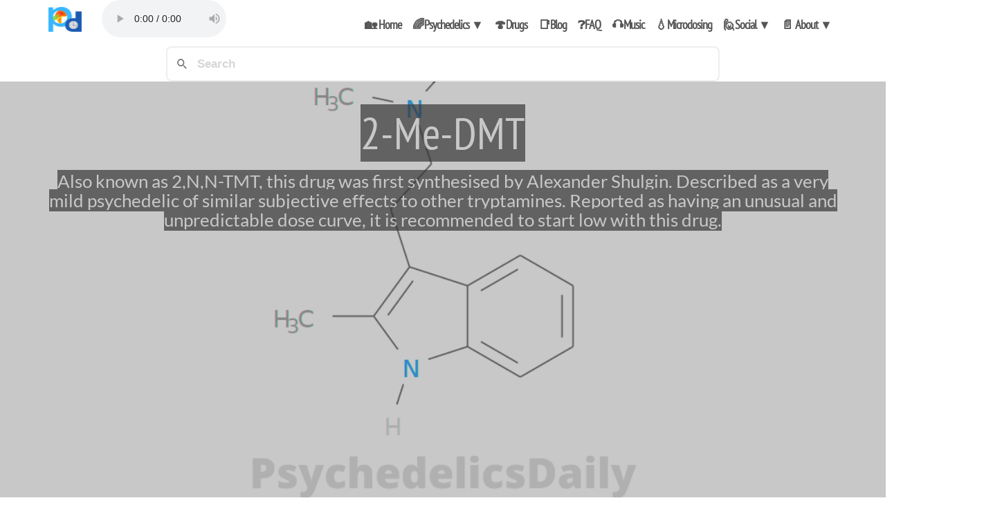

--- FILE ---
content_type: text/html; charset=utf-8
request_url: https://www.psychedelicsdaily.com/drugs/2-me-dmt/
body_size: 15769
content:

<!DOCTYPE html>
<html lang="en">

<head>
	<meta charset="utf-8">
	<meta name="robots" content="all,follow">
	<meta name="googlebot" content="index,follow,snippet,archive">
	<meta name="viewport" content="width=device-width, initial-scale=1">
	<meta name="p:domain_verify" content="1115581e56335c2b64644eff1d451806">


	<title>2-Me-DMT  - Using Psychedelics Daily for a happy &amp; healthy life</title>



	<meta name="google-adsense-account" content="ca-pub-7452930701844300">


	<meta name="author" content="Hash C. Borgir">

	<meta name="keywords"
		content="Drug Facts,,">

	<meta property="fb:app_id" content="108871966288173">
	<meta name="description"
		content="Also known as 2,N,N-TMT, this drug was first synthesised by Alexander Shulgin. Described as a very mild psychedelic of similar subjective effects to other tryptamines. Reported as having an unusual and unpredictable dose curve, it is recommended to start low with this drug.">

	<meta property="og:image:width" content="1200">
	<meta property="og:image:height" content="630">
	<meta property="og:image:alt" content="2-Me-DMT ">
	<meta property="og:image:type" content="image/png">

	
	

	
	<link rel="shortcut icon" href="https://www.psychedelicsdaily.com/favicon.ico" type="image/x-icon">
	<link rel="apple-touch-icon" sizes="180x180" href="https://www.psychedelicsdaily.com/apple-touch-icon.png">
	<link rel="icon" type="image/png" sizes="32x32" href="https://www.psychedelicsdaily.com/favicon-32x32.png">
	<link rel="icon" type="image/png" sizes="16x16" href="https://www.psychedelicsdaily.com/favicon-16x16.png">
	<link rel="manifest" href="https://www.psychedelicsdaily.com/site.webmanifest">

	<link rel="alternate" href="https://www.psychedelicsdaily.com/index.xml" type="application/rss+xml" title="">

	



<meta name="twitter:card" content="summary_large_image">
<meta name="twitter:image:src" content="https://www.psychedelicsdaily.com/img/molecules/2-Me-DMT.png">
<meta name="twitter:card" content="summary">



<meta name="twitter:title" content="2-Me-DMT ">
<meta name="twitter:description" content="Also known as 2,N,N-TMT, this drug was first synthesised by Alexander Shulgin. Described as a very mild psychedelic of similar subjective effects to other tryptamines. Reported as having an unusual and unpredictable dose curve, it is recommended to start low with this drug.">


<meta name="twitter:site" content="@https://twitter.com/PsychsDaily">







<meta name="twitter:creator" content="@HashBorgir">




	<meta property="og:url" content="https://www.psychedelicsdaily.com/drugs/2-me-dmt/">
  <meta property="og:site_name" content="Using Psychedelics Daily for a happy & healthy life">
  <meta property="og:title" content="2-Me-DMT ">
  <meta property="og:description" content="Also known as 2,N,N-TMT, this drug was first synthesised by Alexander Shulgin. Described as a very mild psychedelic of similar subjective effects to other tryptamines. Reported as having an unusual and unpredictable dose curve, it is recommended to start low with this drug.">
  <meta property="og:locale" content="en_us">
  <meta property="og:type" content="article">
    <meta property="article:section" content="drugs">
    <meta property="article:published_time" content="2020-04-20T14:31:41-06:00">
    <meta property="article:modified_time" content="2020-04-20T14:31:41-06:00">
    <meta property="article:tag" content="Drug Facts">
    <meta property="og:image" content="https://www.psychedelicsdaily.com/img/molecules/2-Me-DMT.png">
        <meta property="fb:admins" content="1219977375">


	

	
	
	
		
		<link href="https://www.psychedelicsdaily.com/css/style.min.css" rel="stylesheet">
	

	<link href="/_pagefind/pagefind-ui.css" rel="stylesheet">

	<link rel="preload" href="https://fonts.gstatic.com/s/ptsansnarrow/v9/BngRUXNadjH0qYEzV7ab-oWlsbCGwR0.woff2" as="font" type="font/woff2" crossorigin>
	<link rel="preload" href="https://fonts.gstatic.com/s/lato/v14/S6uyw4BMUTPHjx4wXg.woff2" as="font" type="font/woff2" crossorigin>
	<link rel="preload" href="https://fonts.gstatic.com/s/montserrat/v12/JTURjIg1_i6t8kCHKm45_epG3gnD_g.woff2" as="font" type="font/woff2" crossorigin>
	<link rel="preload" href="https://fonts.gstatic.com/s/caveat/v7/Wnz6HAc5bAfYB2Q7ZjYY.woff2" as="font" type="font/woff2" crossorigin>

	<style>
		body {
			font-family: 'Lato';
		}

		blockquote {
			font-family: 'Lato';
		}

		.sidebar-categories {
			font-family: 'PT Sans Narrow';
		}

		h1,
		h2,
		h3,
		h4,
		h5,
		h6,
		.panel-title {
			font-family: 'PT Sans Narrow';
		}

		.dropdown a {
			font-family: 'PT Sans Narrow'
		}
	</style>


	
	<style>
		#ToC {
			margin: 0 auto;
			text-align: center;
		}

		#ToC li {
			display: inline-block;
			padding: 5px;
			margin: 5px;
			width: 250px;
			background: #eee;
		}
	</style>
	




<script async src="https://pagead2.googlesyndication.com/pagead/js/adsbygoogle.js?client=ca-pub-7452930701844300"
     crossorigin="anonymous"></script>
</head>

<style>
    #TableOfContents ol {
        padding-left: 0;
    }
</style>

<body>



    <div id="all">
        <header>
            <div class="navbar-affixed-top" data-spy="affix" data-offset-top="200">
    <div class="navbar navbar-default yamm" role="navigation" id="navbar">
        <div class="container">
            <div class="navbar-header">
            
                            <audio style="width: 180px;" id="myAudio" controls>
								<source src="https://radio.thestonedapes.com/goa.mp3" type="audio/mpeg">
								Your browser does not support the audio element.
							</audio>
			
                <a class="navbar-brand home" href="https://www.psychedelicsdaily.com/">
                
                    <img src="[data-uri]" alt="2-Me-DMT  logo" class="hidden-xs hidden-sm" title="2-Me-DMT " width="48" height="36"  loading="lazy">

                    <img src="[data-uri]" alt="2-Me-DMT  logo" class="visible-xs visible-sm" title="2-Me-DMT " width="48" height="36"  loading="lazy">
                    <span class="sr-only">2-Me-DMT  - Go to homepage</span>
                </a>
                <div class="navbar-buttons">
                    <button type="button" class="navbar-toggle btn-template-main" data-toggle="collapse" data-target="#navigation">
                        ☯
                    </button>
                </div>
            </div>
            

            <div class="navbar-collapse collapse" id="navigation">
				<ul class="nav navbar-nav navbar-right" style="font-size: 100%;font-weight:900;letter-spacing: -1px;">
					
						<li class="dropdown">
						
							<a href="/">🏡 Home</a>
						
					</li>
					
						<li class="dropdown">
						
							<a href="#" class="dropdown-toggle" data-toggle="dropdown" role="button" aria-haspopup="true" aria-expanded="false">🌈Psychedelics <span style="font-weight: 900">▼</span></a>
							<ul class="dropdown-menu">
								
									
										<li><a href="/tags/25x">25-x NBOMe</a></li>
									
								
									
										<li><a href="/tags/2c-x">2c-x (2cb)</a></li>
									
								
									
										<li><a href="/tags/4-aco-dmt">4-AcO-DMT</a></li>
									
								
									
										<li><a href="/tags/amanita">Amanita Muscaria Mushrooms</a></li>
									
								
									
										<li><a href="/tags/dmt">DMT</a></li>
									
								
									
										<li><a href="/tags/lsd">LSD (Acid)</a></li>
									
								
									
										<li><a href="/tags/mdma">MDMA (Molly/Ecstasy)</a></li>
									
								
									
										<li><a href="/tags/phenylalkylamine">Phenylalkylamines/Phenethylamines</a></li>
									
								
									
										<li><a href="/tags/psilocybin">Psilocybin (Mushrooms)</a></li>
									
								
									
										<li><a href="/tags/salvia">Salvia Divinorum</a></li>
									
								
									
										<li><a href="/tags/tryptamine">Tryptamines</a></li>
									
								
							</ul>
						
					</li>
					
						<li class="dropdown">
						
							<a href="/drugs">🍄Drugs</a>
						
					</li>
					
						<li class="dropdown">
						
							<a href="/blog">📑Blog</a>
						
					</li>
					
						<li class="dropdown">
						
							<a href="/faq/">❓FAQ</a>
						
					</li>
					
						<li class="dropdown">
						
							<a href="/radio">🎧Music</a>
						
					</li>
					
						<li class="dropdown">
						
							<a href="/tags/microdosing">💧Microdosing</a>
						
					</li>
					
						<li class="dropdown">
						
							<a href="#" class="dropdown-toggle" data-toggle="dropdown" role="button" aria-haspopup="true" aria-expanded="false">🙋Social <span style="font-weight: 900">▼</span></a>
							<ul class="dropdown-menu">
								
									
										<li><a href="https://psysocial.net">🙋Psychedelic Social Network</a></li>
									
								
									
										<li><a href="/community">💬Psychedeclic Communities</a></li>
									
								
							</ul>
						
					</li>
					
						<li class="dropdown">
						
							<a href="#" class="dropdown-toggle" data-toggle="dropdown" role="button" aria-haspopup="true" aria-expanded="false">📄 About <span style="font-weight: 900">▼</span></a>
							<ul class="dropdown-menu">
								
									
										<li><a href="/about/about">About</a></li>
									
								
									
										<li><a href="/social-contract">Social Contract</a></li>
									
								
									
										<li><a href="/who">Who is Hash</a></li>
									
								
									
										<li><a href="/contact/">Contact Hash</a></li>
									
								
							</ul>
						
					</li>
					
				</ul>
            </div>
            
            
        </div>
    </div>
    
</div>



<div id="search" style="width: auto; max-width: 800px; margin: 0 auto;"></div>

        </header>
        <div class="all-after-nav">
            





<div id="heading-breadcrumbs" class="center psychedelic" style="background: url(https://www.psychedelicsdaily.com//img/molecules/2-Me-DMT.png) center top no-repeat; background-attachment: fixed; background-size: cover;">



    <div class="container">
        <div class="row">
            <div class="col-md-12 hero">
                <h1 style="opacity: 0.7; -webkit-text-fill-color: white;"><span style="background:#000;">2-Me-DMT </span></h1>
                <p class="h2" style="opacity: 0.7;-webkit-text-fill-color: white;"><span style="background:black;">Also known as 2,N,N-TMT, this drug was first synthesised by Alexander Shulgin. Described as a very mild psychedelic of similar subjective effects to other tryptamines. Reported as having an unusual and unpredictable dose curve, it is recommended to start low with this drug.</span></p>



            </div>
        </div>
    </div>
</div>

            <article>

        
        <div id="content">
        

                    <div class="container">
                        <div class="row">
                            
                            <div class="col-md-8 col-md-offset-2" id="blog-post">
                            <div class="alert-danger" style="padding: 5px 10px;">
                                <p>
                                    <a href="/about/disclaimer">DISCLAIMER: Click here to read the disclaimer.</a>
                                </p>
                                <p>You agree to this disclaimer before using this website or any information contained within. If you do not agree with this disclaimer, you may not use this website.</p>
                            </div>
                                <div id="article-top"></div>
                                <div class="text-muted text-uppercase mb-small text-left">
                                    <div class="article-meta article-meta-author">
                                        
                                        
                                        <a class="btn btn-danger"
                                            href="https://www.psychedelicsdaily.com/authors/hash-borgir/">
                                            
                                            By Hash C. Borgir
                                        </a>
                                        </i>
                                        
                                        <span class="btn btn-success">

                                            Apr 20, 2020
                                        </span> 
                                        <a class="btn btn-warning" href="https://www.psychedelicsdaily.com/tags/drug-facts/">
                                            #
                                            Drug Facts
                                        </a> 
                                        <a class="btn btn-warning" href="https://www.psychedelicsdaily.com/tags//">
                                            #
                                            
                                        </a> 
                                    </div>
                                    <div class="article-meta article-meta-share">
                                        <ul class="share-buttons">
   <li>
      <a class="btn btn-primary" href="https://www.facebook.com/sharer/sharer.php?u=https%3a%2f%2fwww.psychedelicsdaily.com%2fdrugs%2f2-me-dmt%2f&t=2-Me-DMT%20" title="Share on Facebook" target="_blank">
      
      FB
      </a>
   </li>
   <li>
      <a class="btn btn-info" href="https://twitter.com/intent/tweet?source=https%3a%2f%2fwww.psychedelicsdaily.com%2fdrugs%2f2-me-dmt%2f&text=https%3a%2f%2fwww.psychedelicsdaily.com%2fdrugs%2f2-me-dmt%2f%202-Me-DMT%20%20-%20Also%20known%20as%202%2cN%2cN-TMT%2c%20this%20drug%20was%20first%20synthesised%20by%20Alexander%20Shulgin.%20Described%20as%20a%20very%20mild%20psychedelic%20of%20similar%20subjective%20effects%20to%20other%20tryptamines.%20Reported%20as%20having%20an%20unusual%20and%20unpredictable%20dose%20curve%2c%20it%20is%20recommended%20to%20start%20low%20with%20this%20drug.&via=HashBorgir" target="_blank" title="Tweet">
      
      T
      </a>
   </li>
   <li>
      <a class="btn btn-success" href="https://plus.google.com/share?url=https%3a%2f%2fwww.psychedelicsdaily.com%2fdrugs%2f2-me-dmt%2f" target="_blank" title="Share on Google+">
      
      G+
      </a>
   </li>
   
   <li>
      <a class="btn btn-danger" href="http://www.reddit.com/submit?url=https%3a%2f%2fwww.psychedelicsdaily.com%2fdrugs%2f2-me-dmt%2f&title=2-Me-DMT%20" target="_blank" title="Submit to Reddit" >
      
      R
      </a>
   </li>
</ul>

                                    </div>
                                </div>
                                <div class="author-info">
                                </div>
                                <div id="post-content">
                                    <div>
                                    </div>
                                    <div class="article-toc">
                                        
                                        
                                        <div id="ToC">
                                            <p class="h1">Table of Contents</p>
                                            <nav id="TableOfContents">
  <ol>
    <li><a href="#description">Description</a></li>
    <li><a href="#chemistry">Chemistry</a></li>
    <li><a href="#dose-chart">Dose Chart</a></li>
    <li><a href="#duration-chart">Duration Chart</a></li>
    <li><a href="#sources">Sources</a></li>
  </ol>
</nav>
                                        </div>
                                        
                                       
                                        
                                    </div>
                                    <div class="post-content" style="margin-top: 60px;">
                                        <p><style type="text/css">.notice{padding:18px;line-height:24px;margin-bottom:24px;border-radius:4px;color:#444;background:#e7f2fa}.notice p:last-child{margin-bottom:0}.notice-title{margin:-18px -18px 12px;padding:4px 18px;border-radius:4px 4px 0 0;font-weight:700;color:#fff;background:#6ab0de}.notice.warning .notice-title{background:rgba(217,83,79,.9)}.notice.warning{background:#fae2e2}.notice.info .notice-title{background:#f0b37e}.notice.info{background:#fff2db}.notice.note .notice-title{background:#6ab0de}.notice.note{background:#e7f2fA}.notice.tip .notice-title{background:rgba(92,184,92,.8)}.notice.tip{background:#e6f9e6}.icon-notice{display:inline-flex;align-self:center;margin-right:8px}.icon-notice img,.icon-notice svg{height:1em;width:1em;fill:currentColor}.icon-notice img,.icon-notice.baseline svg{top:0.125em;position:relative}</style>
<svg width="0" height="0" display="none" xmlns="http://www.w3.org/2000/svg"><symbol id="tip-notice" viewBox="0 0 512 512" preserveAspectRatio="xMidYMid meet"><path d="M504 256c0 136.967-111.033 248-248 248S8 392.967 8 256 119.033 8 256 8s248 111.033 248 248zM227.314 387.314l184-184c6.248-6.248 6.248-16.379 0-22.627l-22.627-22.627c-6.248-6.249-16.379-6.249-22.628 0L216 308.118l-70.059-70.059c-6.248-6.248-16.379-6.248-22.628 0l-22.627 22.627c-6.248 6.248-6.248 16.379 0 22.627l104 104c6.249 6.249 16.379 6.249 22.628.001z"/></symbol><symbol id="note-notice" viewBox="0 0 512 512" preserveAspectRatio="xMidYMid meet"><path d="M504 256c0 136.997-111.043 248-248 248S8 392.997 8 256C8 119.083 119.043 8 256 8s248 111.083 248 248zm-248 50c-25.405 0-46 20.595-46 46s20.595 46 46 46 46-20.595 46-46-20.595-46-46-46zm-43.673-165.346l7.418 136c.347 6.364 5.609 11.346 11.982 11.346h48.546c6.373 0 11.635-4.982 11.982-11.346l7.418-136c.375-6.874-5.098-12.654-11.982-12.654h-63.383c-6.884 0-12.356 5.78-11.981 12.654z"/></symbol><symbol id="warning-notice" viewBox="0 0 576 512" preserveAspectRatio="xMidYMid meet"><path d="M569.517 440.013C587.975 472.007 564.806 512 527.94 512H48.054c-36.937 0-59.999-40.055-41.577-71.987L246.423 23.985c18.467-32.009 64.72-31.951 83.154 0l239.94 416.028zM288 354c-25.405 0-46 20.595-46 46s20.595 46 46 46 46-20.595 46-46-20.595-46-46-46zm-43.673-165.346l7.418 136c.347 6.364 5.609 11.346 11.982 11.346h48.546c6.373 0 11.635-4.982 11.982-11.346l7.418-136c.375-6.874-5.098-12.654-11.982-12.654h-63.383c-6.884 0-12.356 5.78-11.981 12.654z"/></symbol><symbol id="info-notice" viewBox="0 0 512 512" preserveAspectRatio="xMidYMid meet"><path d="M256 8C119.043 8 8 119.083 8 256c0 136.997 111.043 248 248 248s248-111.003 248-248C504 119.083 392.957 8 256 8zm0 110c23.196 0 42 18.804 42 42s-18.804 42-42 42-42-18.804-42-42 18.804-42 42-42zm56 254c0 6.627-5.373 12-12 12h-88c-6.627 0-12-5.373-12-12v-24c0-6.627 5.373-12 12-12h12v-64h-12c-6.627 0-12-5.373-12-12v-24c0-6.627 5.373-12 12-12h64c6.627 0 12 5.373 12 12v100h12c6.627 0 12 5.373 12 12v24z"/></symbol></svg><div class="notice info" >
<p class="first notice-title"><span class="icon-notice baseline"><svg><use href="#info-notice"></use></svg></span></p><p>Psychedelic Research Chemicals or RC Chems are new synthetic substances which are structurally similar to the original drug, while being functional analogs. Data on their effects limited due as they&rsquo;re fairly new and do not have a lot of human consumption history.</p></div>

<div class="notice note" >
<p class="first notice-title"><span class="icon-notice baseline"><svg><use href="#note-notice"></use></svg></span></p><p>Psychedelics are substances (natural or laboratory made) which cause profound changes in a one&rsquo;s perceptions of reality. While under the influence of hallucinogens, users might hallcuniate visually and auditorily.</p></div>
</p>
<div class="notice warning" >
<p class="first notice-title"><span class="icon-notice baseline"><svg><use href="#warning-notice"></use></svg></span></p><p>This is an Experimental Substance with little data. This is most likely because the substance is is not very old. Information is limite and incomplete.</p>
<p>Disclaimer: Psychedelic drugs offer some of the most powerful and intense psychological experiences. Additionally these substances are illegal in many places. We understand that even though these substances are illegal, their use occurs frequently. We do not condone breaking of the law. By providing accurate information about these substances, we encourage the user to make responsible decisions and practice harm reduction.</p>
<p><a href="/disclaimer">Read the full disclaimer here.</a></p></div>

<h1 id="description">Description</h1>
<p>2-Me-DMT
Also known as:</p>
<ul>
<li><strong>1080-95-1</strong><a title="RN" class="synonym_ref" target="reference" onclick="partnerLink(1,&apos;PubChem&apos;,&apos;link&apos;);" href="http://www.ncbi.nlm.nih.gov/sites/entrez?db=pccompound&amp;amp;term=&quot;1080-95-1&quot;[CompleteSynonym]">[RN]</a></li>
</ul>
<ul>
<li><strong>1H-Indole-3-ethanam<wbr>ine, N,N,2-trimethy<wbr>l-</strong><span class="synonym_ref" title>[ACD/Index Name]</span></li>
</ul>
<ul>
<li><strong>2,N,N-TMT</strong><a title="Wiki" class="synonym_ref" target="reference" onclick="wikipediaPartnerLink();" href="https://en.wikipedia.org/wiki/2,N,N-TMT">[Wiki]</a></li>
</ul>
<ul>
<li><strong>2,N,N-Trimethyltryp<wbr>tamine</strong></li>
</ul>
<ul>
<li><strong>N,N-Dimethyl-2-(2-m<wbr>ethyl-1H-indol-3-yl<wbr>)ethanamin</strong><span class="synonym_language">[German]</span><span class="synonym_ref" title>[ACD/IUPAC Name]</span></li>
</ul>
<ul>
<li><strong>N,N-Dimethyl-2-(2-m<wbr>ethyl-1H-indol-3-yl<wbr>)ethanamine</strong><span class="synonym_ref" title>[ACD/IUPAC Name]</span></li>
</ul>
<ul>
<li><strong>N,N-Dim&#xE9;thyl-2-(2-m<wbr>&#xE9;thyl-1H-indol-3-yl<wbr>)&#xE9;thanamine</strong><span class="synonym_language">[French]</span><span class="synonym_ref" title>[ACD/IUPAC Name]</span></li>
</ul>
<ul>
<li><strong>P15UO6J3FK</strong></li>
</ul>
<ul>
<li><span class>2-Me-DMT</span></li>
</ul>
<ul>
<li><span class>CHEMBL7580</span></li>
</ul>
<ul>
<li><span class>UNII:P15UO6J3FK</span></li>
</ul>
<p>Also known as 2,N,N-TMT, this drug was first synthesised by Alexander Shulgin. Described as a very mild psychedelic of similar subjective effects to other tryptamines. Reported as having an unusual and unpredictable dose curve, it is recommended to start low with this drug.</p>
<h1 id="chemistry">Chemistry</h1>
<p></p>
<table class='shadow' style='opacity: 0.85; width: 100%;'>
<tr><td class=''>Common Name</td><td>2,N,N-TMT</td></tr>
<tr><td class=''>Systematic name</td><td>2,N,N-TMT</td></tr>
<tr><td class=''>Formula</td><td class='formula'>C_{13}H_{18}N_{2}</td></tr>
<tr><td class=''>SMILES</td><td class='smiles'>Cc1c(c2ccccc2[nH]1)CCN(C)C</td></tr>
<tr><td class=''>Std. InChi</td><td>InChI=1S/C13H18N2/c1-10-11(8-9-15(2)3)12-6-4-5-7-13(12)14-10/h4-7,14H,8-9H2,1-3H3</td></tr>
<tr><td class=''>Std. InChiKey</td><td>NDGCOWDSLVNLGE-UHFFFAOYSA-N</td></tr>
<tr><td class=''>Avg. Mass</td><td>202.2954 Da</td></tr>
<tr><td class=''>Molecular Weight</td><td>202.2954</td></tr>
<tr><td class=''>Monoisotopic Mass</td><td>202.147003 Da</td></tr>
<tr><td class=''>Nominal Mass</td><td>202</td></tr>
<tr><td class=''>ChemSpider ID</td><td><a href='http://www.chemspider.com/Chemical-Structure.9994827.html'>9994827</a></td></tr>
</table>


<section class="mailchimp center" style="">
    <div class="container">
		<div class="row">
		<div class="col-md-8">
		<p class="h2">Become an Exclusive Member For Free</p>
		<p>Become a member now, sign up, and get free updates, news articles, and the latest happenings in the Psychedelic World.</p>
			<iframe id="iframe" src="https://pl.stoned.io/subscription/form" style="overflow: hidden; min-width: 340px; height: 570px; border: none; text-align:center;margin: 0 auto;"></iframe>
		</div>
		</div>
	</div>
</section>

<h1 id="dose-chart">Dose Chart</h1>
<table class='shadow'><thead><tr><th colspan="2">Oral</th></tr></thead><tbody><tr> <td class="td_width">Light</td><td>30-50mg</td></tr><tr> <td class="td_width">Common</td><td>50-75mg</td></tr><tr> <td class="td_width">Strong</td><td>75-100mg</td></tr></tbody></table><table class='shadow'></table><table class='shadow'></table>
<h1 id="duration-chart">Duration Chart</h1>
<table class='shadow'><thead><tr><th colspan="2">Oral</th></tr><tr> <td class="td_width">Onset</td><td>60-90 minutes</td></tr><tr><td class="td_width">Duration</td><td>3-8 hours</td></tr><tr><td class="td_width">After-effects</td><td>1-5 hours</td></tr></thead></table>
<div class="related">
    
    
    <div>
		<p class="h1">Related Articles</p>
		<ol class="" style="list-style-type:square;">
			
			
			

			<li><a href="/drugs/1p-eth-lad/"><p>1P-ETH-LAD </p></a></li>
			
			
			
			

			<li><a href="/drugs/1cp-lsd/"><p>1CP-LSD </p></a></li>
			
			
			
			

			<li><a href="/drugs/1p-lsd/"><p>1P-LSD </p></a></li>
			
			
			
			

			<li><a href="/drugs/1b-lsd/"><p>1B-LSD </p></a></li>
			
			
		</ol>
    </div>
    
</div>
<div id="amzn-assoc-ad-a390249a-660d-4cbc-8ac9-2d2f2ef25c63"></div><script async src="//z-na.amazon-adsystem.com/widgets/onejs?MarketPlace=US&adInstanceId=a390249a-660d-4cbc-8ac9-2d2f2ef25c63"></script>

<h1 id="sources">Sources</h1>
<div  class="shadow" style="overflow-wrap: break-word; word-wrap: break-word;">
<div>
<!-- Nav tabs -->
<ul class="nav nav-tabs" role="tablist" class="psychedelic">
<li role="presentation" class="active"><a href="#resources" aria-controls="resources" role="tab" data-toggle="tab">Resources</a></li>
</ul>
<!-- Tab panes -->
<div class="tab-content" class="shadow">
<div role="tabpanel" class="tab-pane" id="resources"><h2>Resources</h2><ol>
<li>
    <a href='http://online.aurorafinechemicals.com/info?ID=A30.816.876'> <strong style='color: #3ba9c3'> Aurora Fine Chemicals</strong> A30.816.876</a><br>
</li>
<li>
    <a href='http://www.bindingdb.org/bind/chemsearch/marvin/MolStructure.jsp?monomerid=50085973'> <strong style='color: #3ba9c3'> BindingDB</strong> 50085973</a><br>
</li>
<li>
    <a href='https://www.ebi.ac.uk/chembl/compound_report_card/CHEMBL7580/'> <strong style='color: #3ba9c3'> ChEMBL</strong> CHEMBL7580</a><br>
</li>
<li>
    <a href='http://chem.sis.nlm.nih.gov/chemidplus/rn/0001080951'> <strong style='color: #3ba9c3'> ChemIDplus</strong> 1080951</a><br>
</li>
<li>
    <a href='https://fdasis.nlm.nih.gov/srs/unii/P15UO6J3FK'> <strong style='color: #3ba9c3'> FDA UNII - NLM</strong> P15UO6J3FK</a><br>
</li>
<li>
    <a href='http://pubchem.ncbi.nlm.nih.gov/summary/summary.cgi?cid=11820174'> <strong style='color: #3ba9c3'> PubChem</strong> 11820174</a><br>
</li>
<li>
    <a href='http://www.thomson-pharma.com/report/chemistry?ch=TS00466248'> <strong style='color: #3ba9c3'> Thomson Pharma</strong> 00466248</a><br>
</li>
<li>
    <a href="https://www.wikidata.org/entity/Q4596816"> <strong style='color: #3ba9c3'> Wikidata</strong> Q4596816</a><br>
</li>
<li>
    <a href='https://en.wikipedia.org/wiki/2,N,N-TMT'> <strong style='color: #3ba9c3'> Wikipedia</strong> 2,N,N-TMT</a><br>
</li>
</ol></div>
<p>Information made possible with:</p>
<ol style="font-size: 85%;">
	<li><a href="https://psychonautwiki.org/" title="PsychonautWiki is a community-driven online encyclopedia that aims to document the field of psychonautics in a comprehensive, scientifically-grounded manner.">PsychonautWiki</a> is a community-driven online encyclopedia that aims to document the field of psychonautics in a comprehensive, scientifically-grounded manner.</li>
	<li><a href="https://www.erowid.org/" title="Erowid is a non-profit educational & harm-reduction resource with 60 thousand pages of online information about psychoactive drugs">Erowid</a> is a non-profit educational & harm-reduction resource with 60 thousand pages of online information about psychoactive drugs</li>
<li><a href="pubchem.ncbi.nlm.nih.gov" title="">PubChem</a> National Center for Bio Informatics</li>
	<li><a href="http://www.chemspider.com/" title="ChemSpider is a free chemical structure database providing fast access to over 34 million structures, properties and associated information.">Chemspider</a> is a free chemical structure database providing fast access to over 34 million structures, properties and associated information.</li>
	<li><a href="https://wikipedia.org" title="">Wikipedia</a></li>
</ol>
<p>Additional APIs were used to construct this information. Thanks to ChemSpider, NCBI, PubChem etc.</p>
<p style="bg-warning">Data is constantly updated so please check back later to see if there is any more available information on this substance.</p>
</div>
</div>
</div>

                                    </div>
                                    
                                </div>
                                    <div id="comments">
                                        
                                        
                                    </div>
                                <div id="article-author-info" style="margin-top: 60px;">
                                    

                                </div>
                                <div style="margin-top: 60px;">
                                    <script async src="https://pagead2.googlesyndication.com/pagead/js/adsbygoogle.js?client=ca-pub-7452930701844300"
     crossorigin="anonymous"></script>
<ins class="adsbygoogle"
     style="display:block; text-align:center;"
     data-ad-layout="in-article"
     data-ad-format="fluid"
     data-ad-client="ca-pub-7452930701844300"
     data-ad-slot="6673277843"></ins>
<script>
     (adsbygoogle = window.adsbygoogle || []).push({});
</script>






		
			
			<div data-pagefind-ignore class="panel sidebar-menu">
				<div class="panel-heading">
				<h1 class="panel-title">Tags
				</h1>
				</div>
				<div class="panel-body">
				<ul class="tag-cloud center">
					
					
					
						
						
						
						
						
						
						
						
						
						
							<li><a style="font-size: 20pt; text-transform:lowercase;" class="btn btn-transparent" href="/tags/25x/">25x <span class="" style="color: #AAA; font-size: 12px; text-decoration: none;">(17)</span></a></li>
							
					
					
					
						
						
						
						
						
						
						
						
						
						
							<li><a style="font-size: 20pt; text-transform:lowercase;" class="btn btn-transparent" href="/tags/2c-x/">2c-X <span class="" style="color: #AAA; font-size: 12px; text-decoration: none;">(20)</span></a></li>
							
					
					
					
						
						
						
						
						
						
						
						
						
						
							<li><a style="font-size: 20pt; text-transform:lowercase;" class="btn btn-transparent" href="/tags/4-substituted-tryptamine/">4 Substituted Tryptamine <span class="" style="color: #AAA; font-size: 12px; text-decoration: none;">(19)</span></a></li>
							
					
					
					
						
						
						
						
							<li><a style="font-size: 14pt; text-transform:lowercase;" class="btn btn-transparent" href="/tags/4-aco-dmt/">4-Aco-Dmt <span class="" style="color: #AAA; font-size: 12px; text-decoration: none;">(2)</span></a></li>
							
					
					
					
						
						
						
						
						
						
						
						
							<li><a style="font-size: 18pt; text-transform:lowercase;" class="btn btn-transparent" href="/tags/5-substituted-tryptamine/">5 Substituted Tryptamine <span class="" style="color: #AAA; font-size: 12px; text-decoration: none;">(11)</span></a></li>
							
					
					
					
						
						
						
						
							<li><a style="font-size: 14pt; text-transform:lowercase;" class="btn btn-transparent" href="/tags/about/">About <span class="" style="color: #AAA; font-size: 12px; text-decoration: none;">(5)</span></a></li>
							
					
					
					
						
						
							<li><a style="font-size: 10pt; text-transform:lowercase;" class="btn btn-transparent" href="/tags/access/">Access <span class="" style="color: #AAA; font-size: 12px; text-decoration: none;">(1)</span></a></li>
							
					
					
					
						
						
							<li><a style="font-size: 10pt; text-transform:lowercase;" class="btn btn-transparent" href="/tags/aliens/">Aliens <span class="" style="color: #AAA; font-size: 12px; text-decoration: none;">(1)</span></a></li>
							
					
					
					
						
						
							<li><a style="font-size: 10pt; text-transform:lowercase;" class="btn btn-transparent" href="/tags/amanita/">Amanita <span class="" style="color: #AAA; font-size: 12px; text-decoration: none;">(1)</span></a></li>
							
					
					
					
						
						
							<li><a style="font-size: 10pt; text-transform:lowercase;" class="btn btn-transparent" href="/tags/authors/">Authors <span class="" style="color: #AAA; font-size: 12px; text-decoration: none;">(1)</span></a></li>
							
					
					
					
						
						
							<li><a style="font-size: 10pt; text-transform:lowercase;" class="btn btn-transparent" href="/tags/blog/">Blog <span class="" style="color: #AAA; font-size: 12px; text-decoration: none;">(1)</span></a></li>
							
					
					
					
						
						
							<li><a style="font-size: 10pt; text-transform:lowercase;" class="btn btn-transparent" href="/tags/calculator/">Calculator <span class="" style="color: #AAA; font-size: 12px; text-decoration: none;">(1)</span></a></li>
							
					
					
					
						
						
						
						
						
						
						
						
						
						
						
						
						
						
						
						
						
					
					
					
						
						
						
						
							<li><a style="font-size: 14pt; text-transform:lowercase;" class="btn btn-transparent" href="/tags/contact/">Contact <span class="" style="color: #AAA; font-size: 12px; text-decoration: none;">(2)</span></a></li>
							
					
					
					
						
						
							<li><a style="font-size: 10pt; text-transform:lowercase;" class="btn btn-transparent" href="/tags/daydreaming/">Daydreaming <span class="" style="color: #AAA; font-size: 12px; text-decoration: none;">(1)</span></a></li>
							
					
					
					
						
						
							<li><a style="font-size: 10pt; text-transform:lowercase;" class="btn btn-transparent" href="/tags/disclaimer/">Disclaimer <span class="" style="color: #AAA; font-size: 12px; text-decoration: none;">(1)</span></a></li>
							
					
					
					
						
						
						
						
							<li><a style="font-size: 14pt; text-transform:lowercase;" class="btn btn-transparent" href="/tags/dissociatives/">Dissociatives <span class="" style="color: #AAA; font-size: 12px; text-decoration: none;">(2)</span></a></li>
							
					
					
					
						
						
						
						
						
						
							<li><a style="font-size: 16pt; text-transform:lowercase;" class="btn btn-transparent" href="/tags/dmt/">Dmt <span class="" style="color: #AAA; font-size: 12px; text-decoration: none;">(7)</span></a></li>
							
					
					
					
						
						
						
						
						
						
						
						
						
						
						
						
						
						
						
						
						
					
					
					
						
						
						
						
						
						
						
						
						
						
						
						
						
						
						
						
						
					
					
					
						
						
						
						
							<li><a style="font-size: 14pt; text-transform:lowercase;" class="btn btn-transparent" href="/tags/drug-list/">Drug List <span class="" style="color: #AAA; font-size: 12px; text-decoration: none;">(5)</span></a></li>
							
					
					
					
						
						
						
						
							<li><a style="font-size: 14pt; text-transform:lowercase;" class="btn btn-transparent" href="/tags/drug-testing/">Drug Testing <span class="" style="color: #AAA; font-size: 12px; text-decoration: none;">(2)</span></a></li>
							
					
					
					
						
						
							<li><a style="font-size: 10pt; text-transform:lowercase;" class="btn btn-transparent" href="/tags/fake-shamans/">Fake Shamans <span class="" style="color: #AAA; font-size: 12px; text-decoration: none;">(1)</span></a></li>
							
					
					
					
						
						
						
						
						
						
						
						
						
						
						
						
						
						
						
						
							<li><a style="font-size: 26pt; text-transform:lowercase;" class="btn btn-transparent" href="/tags/faq/">Faq <span class="" style="color: #AAA; font-size: 12px; text-decoration: none;">(34)</span></a></li>
							
					
					
					
						
						
						
						
							<li><a style="font-size: 14pt; text-transform:lowercase;" class="btn btn-transparent" href="/tags/ffpi/">Ffpi <span class="" style="color: #AAA; font-size: 12px; text-decoration: none;">(2)</span></a></li>
							
					
					
					
						
						
							<li><a style="font-size: 10pt; text-transform:lowercase;" class="btn btn-transparent" href="/tags/funding/">Funding <span class="" style="color: #AAA; font-size: 12px; text-decoration: none;">(1)</span></a></li>
							
					
					
					
						
						
							<li><a style="font-size: 10pt; text-transform:lowercase;" class="btn btn-transparent" href="/tags/human-rights/">Human Rights <span class="" style="color: #AAA; font-size: 12px; text-decoration: none;">(1)</span></a></li>
							
					
					
					
						
						
						
						
						
						
						
						
						
						
						
						
						
						
						
						
							<li><a style="font-size: 26pt; text-transform:lowercase;" class="btn btn-transparent" href="/tags/indoles/">Indoles <span class="" style="color: #AAA; font-size: 12px; text-decoration: none;">(52)</span></a></li>
							
					
					
					
						
						
							<li><a style="font-size: 10pt; text-transform:lowercase;" class="btn btn-transparent" href="/tags/intimacy/">Intimacy <span class="" style="color: #AAA; font-size: 12px; text-decoration: none;">(1)</span></a></li>
							
					
					
					
						
						
						
						
							<li><a style="font-size: 14pt; text-transform:lowercase;" class="btn btn-transparent" href="/tags/legalization/">Legalization <span class="" style="color: #AAA; font-size: 12px; text-decoration: none;">(2)</span></a></li>
							
					
					
					
						
						
						
						
							<li><a style="font-size: 14pt; text-transform:lowercase;" class="btn btn-transparent" href="/tags/legalize/">Legalize <span class="" style="color: #AAA; font-size: 12px; text-decoration: none;">(2)</span></a></li>
							
					
					
					
						
						
						
						
						
						
						
						
						
						
							<li><a style="font-size: 20pt; text-transform:lowercase;" class="btn btn-transparent" href="/tags/lsd/">Lsd <span class="" style="color: #AAA; font-size: 12px; text-decoration: none;">(18)</span></a></li>
							
					
					
					
						
						
						
						
						
						
						
						
							<li><a style="font-size: 18pt; text-transform:lowercase;" class="btn btn-transparent" href="/tags/lysergamide/">Lysergamide <span class="" style="color: #AAA; font-size: 12px; text-decoration: none;">(11)</span></a></li>
							
					
					
					
						
						
							<li><a style="font-size: 10pt; text-transform:lowercase;" class="btn btn-transparent" href="/tags/mdma/">Mdma <span class="" style="color: #AAA; font-size: 12px; text-decoration: none;">(1)</span></a></li>
							
					
					
					
						
						
						
						
							<li><a style="font-size: 14pt; text-transform:lowercase;" class="btn btn-transparent" href="/tags/mental-health/">Mental Health <span class="" style="color: #AAA; font-size: 12px; text-decoration: none;">(2)</span></a></li>
							
					
					
					
						
						
						
						
						
						
							<li><a style="font-size: 16pt; text-transform:lowercase;" class="btn btn-transparent" href="/tags/microdosing/">Microdosing <span class="" style="color: #AAA; font-size: 12px; text-decoration: none;">(8)</span></a></li>
							
					
					
					
						
						
							<li><a style="font-size: 10pt; text-transform:lowercase;" class="btn btn-transparent" href="/tags/migraines/">Migraines <span class="" style="color: #AAA; font-size: 12px; text-decoration: none;">(1)</span></a></li>
							
					
					
					
						
						
							<li><a style="font-size: 10pt; text-transform:lowercase;" class="btn btn-transparent" href="/tags/mission/">Mission <span class="" style="color: #AAA; font-size: 12px; text-decoration: none;">(1)</span></a></li>
							
					
					
					
						
						
							<li><a style="font-size: 10pt; text-transform:lowercase;" class="btn btn-transparent" href="/tags/molly/">Molly <span class="" style="color: #AAA; font-size: 12px; text-decoration: none;">(1)</span></a></li>
							
					
					
					
						
						
						
						
						
						
						
						
							<li><a style="font-size: 18pt; text-transform:lowercase;" class="btn btn-transparent" href="/tags/mushrooms/">Mushrooms <span class="" style="color: #AAA; font-size: 12px; text-decoration: none;">(14)</span></a></li>
							
					
					
					
						
						
							<li><a style="font-size: 10pt; text-transform:lowercase;" class="btn btn-transparent" href="/tags/my-mission/">My Mission <span class="" style="color: #AAA; font-size: 12px; text-decoration: none;">(1)</span></a></li>
							
					
					
					
						
						
							<li><a style="font-size: 10pt; text-transform:lowercase;" class="btn btn-transparent" href="/tags/myths/">Myths <span class="" style="color: #AAA; font-size: 12px; text-decoration: none;">(1)</span></a></li>
							
					
					
					
						
						
							<li><a style="font-size: 10pt; text-transform:lowercase;" class="btn btn-transparent" href="/tags/neuroscience/">Neuroscience <span class="" style="color: #AAA; font-size: 12px; text-decoration: none;">(1)</span></a></li>
							
					
					
					
						
						
							<li><a style="font-size: 10pt; text-transform:lowercase;" class="btn btn-transparent" href="/tags/news/">News <span class="" style="color: #AAA; font-size: 12px; text-decoration: none;">(1)</span></a></li>
							
					
					
					
						
						
						
						
							<li><a style="font-size: 14pt; text-transform:lowercase;" class="btn btn-transparent" href="/tags/open-psychedelics/">Open Psychedelics <span class="" style="color: #AAA; font-size: 12px; text-decoration: none;">(2)</span></a></li>
							
					
					
					
						
						
							<li><a style="font-size: 10pt; text-transform:lowercase;" class="btn btn-transparent" href="/tags/pain/">Pain <span class="" style="color: #AAA; font-size: 12px; text-decoration: none;">(1)</span></a></li>
							
					
					
					
						
						
							<li><a style="font-size: 10pt; text-transform:lowercase;" class="btn btn-transparent" href="/tags/peyote/">Peyote <span class="" style="color: #AAA; font-size: 12px; text-decoration: none;">(1)</span></a></li>
							
					
					
					
						
						
						
						
						
						
						
						
						
						
						
						
						
						
						
						
							<li><a style="font-size: 26pt; text-transform:lowercase;" class="btn btn-transparent" href="/tags/phenylalkylamine/">Phenylalkylamine <span class="" style="color: #AAA; font-size: 12px; text-decoration: none;">(60)</span></a></li>
							
					
					
					
						
						
						
						
						
						
							<li><a style="font-size: 16pt; text-transform:lowercase;" class="btn btn-transparent" href="/tags/psilocybin/">Psilocybin <span class="" style="color: #AAA; font-size: 12px; text-decoration: none;">(7)</span></a></li>
							
					
					
					
						
						
							<li><a style="font-size: 10pt; text-transform:lowercase;" class="btn btn-transparent" href="/tags/religious-freedom/">Religious Freedom <span class="" style="color: #AAA; font-size: 12px; text-decoration: none;">(1)</span></a></li>
							
					
					
					
						
						
							<li><a style="font-size: 10pt; text-transform:lowercase;" class="btn btn-transparent" href="/tags/research/">Research <span class="" style="color: #AAA; font-size: 12px; text-decoration: none;">(1)</span></a></li>
							
					
					
					
						
						
						
						
							<li><a style="font-size: 14pt; text-transform:lowercase;" class="btn btn-transparent" href="/tags/salvia/">Salvia <span class="" style="color: #AAA; font-size: 12px; text-decoration: none;">(5)</span></a></li>
							
					
					
					
						
						
						
						
						
						
						
						
						
						
						
						
						
						
						
						
							<li><a style="font-size: 26pt; text-transform:lowercase;" class="btn btn-transparent" href="/tags/serotonergic/">Serotonergic <span class="" style="color: #AAA; font-size: 12px; text-decoration: none;">(50)</span></a></li>
							
					
					
					
						
						
						
						
							<li><a style="font-size: 14pt; text-transform:lowercase;" class="btn btn-transparent" href="/tags/social-contract/">Social Contract <span class="" style="color: #AAA; font-size: 12px; text-decoration: none;">(2)</span></a></li>
							
					
					
					
						
						
						
						
						
						
						
						
						
						
						
						
						
						
							<li><a style="font-size: 24pt; text-transform:lowercase;" class="btn btn-transparent" href="/tags/tryptamine/">Tryptamine <span class="" style="color: #AAA; font-size: 12px; text-decoration: none;">(30)</span></a></li>
							
					
					
				</ul>
				</div>
			</div>
			
		
	


                                    <div style="margin: 40px 0;">
                                        

<script async src="https://pagead2.googlesyndication.com/pagead/js/adsbygoogle.js?client=ca-pub-7452930701844300"
     crossorigin="anonymous"></script>
<ins class="adsbygoogle"
     style="display:block; text-align:center;"
     data-ad-layout="in-article"
     data-ad-format="fluid"
     data-ad-client="ca-pub-7452930701844300"
     data-ad-slot="6673277843"></ins>
<script>
     (adsbygoogle = window.adsbygoogle || []).push({});
</script>


<div data-pagefind-ignore class="most-important">
    <div><p class="h1">Most Read Articles</p></div>
    <div class="row">
        
        
        <div class="col-md-4">
            <div class="box-image-text; height: 360px;">
                <div class="top" style="height: 300px">
                    <div class="image" style="overflow:hidden">
                        <a href="https://www.psychedelicsdaily.com/psychedelics/microdosing/how-to-prepare-a-psilocybin-mushroom-microdose/">
                        
                        <img src="/img/banners/dream/404.jpg" class="img-responsive" alt="How to Prepare a Psilocybin Mushroom Microdose" title="How to Prepare a Psilocybin Mushroom Microdose" style="" width="255" height="192">
                        </a>
                    </div>
                    <a href="https://www.psychedelicsdaily.com/psychedelics/microdosing/how-to-prepare-a-psilocybin-mushroom-microdose/"><span class="h5">How to Prepare a Psilocybin Mushroom Microdose</span></a>
                </div>
            </div>
        </div>
        
        
        
        <div class="col-md-4">
            <div class="box-image-text; height: 360px;">
                <div class="top" style="height: 300px">
                    <div class="image" style="overflow:hidden">
                        <a href="https://www.psychedelicsdaily.com/psychedelics/psilocybin/do-shrooms-show-up-on-drug-test/">
                        
                        <img src="/img/banners/dream/47.jpg" class="img-responsive" alt="Do Shrooms Show Up On Drug Test?" title="Do Shrooms Show Up On Drug Test?" style="" width="255" height="192">
                        </a>
                    </div>
                    <a href="https://www.psychedelicsdaily.com/psychedelics/psilocybin/do-shrooms-show-up-on-drug-test/"><span class="h5">Do Shrooms Show Up On Drug Test?</span></a>
                </div>
            </div>
        </div>
        
        
        
        <div class="col-md-4">
            <div class="box-image-text; height: 360px;">
                <div class="top" style="height: 300px">
                    <div class="image" style="overflow:hidden">
                        <a href="https://www.psychedelicsdaily.com/psychedelics/microdosing/microdosing-benefits-of-lsd-and-psilocybin-mushrooms/">
                        
                        <img src="/img/banners/dream/365.jpg" class="img-responsive" alt="Microdosing Benefits of LSD and Psilocybin Mushrooms" title="Microdosing Benefits of LSD and Psilocybin Mushrooms" style="" width="255" height="192">
                        </a>
                    </div>
                    <a href="https://www.psychedelicsdaily.com/psychedelics/microdosing/microdosing-benefits-of-lsd-and-psilocybin-mushrooms/"><span class="h5">Microdosing Benefits of LSD and Psilocybin Mushrooms</span></a>
                </div>
            </div>
        </div>
        
        
        
        <div class="col-md-4">
            <div class="box-image-text; height: 360px;">
                <div class="top" style="height: 300px">
                    <div class="image" style="overflow:hidden">
                        <a href="https://www.psychedelicsdaily.com/psychedelics/microdosing/how-to-prepare-a-psilocybin-mushroom-microdose/">
                        
                        <img src="/img/banners/dream/364.jpg" class="img-responsive" alt="How to Prepare a Psilocybin Mushroom Microdose" title="How to Prepare a Psilocybin Mushroom Microdose" style="" width="255" height="192">
                        </a>
                    </div>
                    <a href="https://www.psychedelicsdaily.com/psychedelics/microdosing/how-to-prepare-a-psilocybin-mushroom-microdose/"><span class="h5">How to Prepare a Psilocybin Mushroom Microdose</span></a>
                </div>
            </div>
        </div>
        
        
        
        <div class="col-md-4">
            <div class="box-image-text; height: 360px;">
                <div class="top" style="height: 300px">
                    <div class="image" style="overflow:hidden">
                        <a href="https://www.psychedelicsdaily.com/psychedelics/lsd/does-lsd-show-up-on-drug-test-guide-to-lsd-drug-testing/">
                        
                        <img src="/img/banners/dream/302.jpg" class="img-responsive" alt="Does LSD Show Up On Drug Test? Guide to LSD Drug Testing!" title="Does LSD Show Up On Drug Test? Guide to LSD Drug Testing!" style="" width="255" height="192">
                        </a>
                    </div>
                    <a href="https://www.psychedelicsdaily.com/psychedelics/lsd/does-lsd-show-up-on-drug-test-guide-to-lsd-drug-testing/"><span class="h5">Does LSD Show Up On Drug Test? Guide to LSD Drug Testing!</span></a>
                </div>
            </div>
        </div>
        
        
        
        <div class="col-md-4">
            <div class="box-image-text; height: 360px;">
                <div class="top" style="height: 300px">
                    <div class="image" style="overflow:hidden">
                        <a href="https://www.psychedelicsdaily.com/psychedelics/microdosing/best-microdosing-schedule-by-dr.-james-fadiman/">
                        
                        <img src="/img/banners/dream/242.jpg" class="img-responsive" alt="Best Microdosing Schedule By Dr. James Fadiman" title="Best Microdosing Schedule By Dr. James Fadiman" style="" width="255" height="192">
                        </a>
                    </div>
                    <a href="https://www.psychedelicsdaily.com/psychedelics/microdosing/best-microdosing-schedule-by-dr.-james-fadiman/"><span class="h5">Best Microdosing Schedule By Dr. James Fadiman</span></a>
                </div>
            </div>
        </div>
        
        
        
        <div class="col-md-4">
            <div class="box-image-text; height: 360px;">
                <div class="top" style="height: 300px">
                    <div class="image" style="overflow:hidden">
                        <a href="https://www.psychedelicsdaily.com/psychedelics/microdosing/how-to-microdose-acid-and-magic-mushrooms/">
                        
                        <img src="/img/banners/dream/343.jpg" class="img-responsive" alt="How to Microdose Acid and Magic Mushrooms?" title="How to Microdose Acid and Magic Mushrooms?" style="" width="255" height="192">
                        </a>
                    </div>
                    <a href="https://www.psychedelicsdaily.com/psychedelics/microdosing/how-to-microdose-acid-and-magic-mushrooms/"><span class="h5">How to Microdose Acid and Magic Mushrooms?</span></a>
                </div>
            </div>
        </div>
        
        
        
        <div class="col-md-4">
            <div class="box-image-text; height: 360px;">
                <div class="top" style="height: 300px">
                    <div class="image" style="overflow:hidden">
                        <a href="https://www.psychedelicsdaily.com/psychedelics/psilocybin/three-things-to-know-about-psilocybin-mushrooms/">
                        
                        <img src="/img/banners/dream/50.jpg" class="img-responsive" alt="Three Things To Know About Psilocybin Mushrooms" title="Three Things To Know About Psilocybin Mushrooms" style="" width="255" height="192">
                        </a>
                    </div>
                    <a href="https://www.psychedelicsdaily.com/psychedelics/psilocybin/three-things-to-know-about-psilocybin-mushrooms/"><span class="h5">Three Things To Know About Psilocybin Mushrooms</span></a>
                </div>
            </div>
        </div>
        
        
        
        <div class="col-md-4">
            <div class="box-image-text; height: 360px;">
                <div class="top" style="height: 300px">
                    <div class="image" style="overflow:hidden">
                        <a href="https://www.psychedelicsdaily.com/psychedelics/microdosing/microdose-4-aco-dmt-in-7-easy-steps/">
                        
                        <img src="/img/banners/dream/352.jpg" class="img-responsive" alt="Microdose 4-AcO-DMT in 7 Easy Steps!" title="Microdose 4-AcO-DMT in 7 Easy Steps!" style="" width="255" height="192">
                        </a>
                    </div>
                    <a href="https://www.psychedelicsdaily.com/psychedelics/microdosing/microdose-4-aco-dmt-in-7-easy-steps/"><span class="h5">Microdose 4-AcO-DMT in 7 Easy Steps!</span></a>
                </div>
            </div>
        </div>
        
        
        
        <div class="col-md-4">
            <div class="box-image-text; height: 360px;">
                <div class="top" style="height: 300px">
                    <div class="image" style="overflow:hidden">
                        <a href="https://www.psychedelicsdaily.com/psychedelics/microdosing/microdose-mushrooms-in-7-easy-steps/">
                        
                        <img src="/img/banners/dream/161.jpg" class="img-responsive" alt="Microdose Mushrooms in 7 Easy Steps" title="Microdose Mushrooms in 7 Easy Steps" style="" width="255" height="192">
                        </a>
                    </div>
                    <a href="https://www.psychedelicsdaily.com/psychedelics/microdosing/microdose-mushrooms-in-7-easy-steps/"><span class="h5">Microdose Mushrooms in 7 Easy Steps</span></a>
                </div>
            </div>
        </div>
        
        
        
        <div class="col-md-4">
            <div class="box-image-text; height: 360px;">
                <div class="top" style="height: 300px">
                    <div class="image" style="overflow:hidden">
                        <a href="https://www.psychedelicsdaily.com/psychedelics/lsd/does-lsd-show-up-on-drug-test-guide-to-lsd-drug-testing/">
                        
                        <img src="/img/banners/dream/119.jpg" class="img-responsive" alt="Does LSD Show Up On Drug Test? Guide to LSD Drug Testing!" title="Does LSD Show Up On Drug Test? Guide to LSD Drug Testing!" style="" width="255" height="192">
                        </a>
                    </div>
                    <a href="https://www.psychedelicsdaily.com/psychedelics/lsd/does-lsd-show-up-on-drug-test-guide-to-lsd-drug-testing/"><span class="h5">Does LSD Show Up On Drug Test? Guide to LSD Drug Testing!</span></a>
                </div>
            </div>
        </div>
        
        
        
        <div class="col-md-4">
            <div class="box-image-text; height: 360px;">
                <div class="top" style="height: 300px">
                    <div class="image" style="overflow:hidden">
                        <a href="https://www.psychedelicsdaily.com/psychedelics/psilocybin/shroom-dose-calculator/">
                        
                        <img src="/img/banners/dream/129.jpg" class="img-responsive" alt="Shroom Dose Calculator" title="Shroom Dose Calculator" style="" width="255" height="192">
                        </a>
                    </div>
                    <a href="https://www.psychedelicsdaily.com/psychedelics/psilocybin/shroom-dose-calculator/"><span class="h5">Shroom Dose Calculator</span></a>
                </div>
            </div>
        </div>
        
        
        
        <div class="col-md-4">
            <div class="box-image-text; height: 360px;">
                <div class="top" style="height: 300px">
                    <div class="image" style="overflow:hidden">
                        <a href="https://www.psychedelicsdaily.com/psychedelics/salvia/5-important-tips-for-new-salvia-users/">
                        
                        <img src="/img/banners/dream/44.jpg" class="img-responsive" alt="5 Important Tips For New Salvia Users - Best Resources For The Responsible Use Of" title="5 Important Tips For New Salvia Users - Best Resources For The Responsible Use Of" style="" width="255" height="192">
                        </a>
                    </div>
                    <a href="https://www.psychedelicsdaily.com/psychedelics/salvia/5-important-tips-for-new-salvia-users/"><span class="h5">5 Important Tips For New Salvia Users - Best Resources For The Responsible Use Of</span></a>
                </div>
            </div>
        </div>
        
        
        
        <div class="col-md-4">
            <div class="box-image-text; height: 360px;">
                <div class="top" style="height: 300px">
                    <div class="image" style="overflow:hidden">
                        <a href="https://www.psychedelicsdaily.com/psychedelics/microdosing/everything-you-need-to-know-about-microdosing-4-aco-dmt/">
                        
                        <img src="/img/banners/dream/314.jpg" class="img-responsive" alt="Everything You Need To Know About Microdosing 4-AcO-DMT" title="Everything You Need To Know About Microdosing 4-AcO-DMT" style="" width="255" height="192">
                        </a>
                    </div>
                    <a href="https://www.psychedelicsdaily.com/psychedelics/microdosing/everything-you-need-to-know-about-microdosing-4-aco-dmt/"><span class="h5">Everything You Need To Know About Microdosing 4-AcO-DMT</span></a>
                </div>
            </div>
        </div>
        
        
        
        <div class="col-md-4">
            <div class="box-image-text; height: 360px;">
                <div class="top" style="height: 300px">
                    <div class="image" style="overflow:hidden">
                        <a href="https://www.psychedelicsdaily.com/psychedelics/psilocybin/do-shrooms-show-up-on-drug-test/">
                        
                        <img src="/img/banners/dream/44.jpg" class="img-responsive" alt="Do Shrooms Show Up On Drug Test?" title="Do Shrooms Show Up On Drug Test?" style="" width="255" height="192">
                        </a>
                    </div>
                    <a href="https://www.psychedelicsdaily.com/psychedelics/psilocybin/do-shrooms-show-up-on-drug-test/"><span class="h5">Do Shrooms Show Up On Drug Test?</span></a>
                </div>
            </div>
        </div>
        
        
        
        <div class="col-md-4">
            <div class="box-image-text; height: 360px;">
                <div class="top" style="height: 300px">
                    <div class="image" style="overflow:hidden">
                        <a href="https://www.psychedelicsdaily.com/psychedelics/lsd/9-facts-about-lsd-everyone-should-know/">
                        
                        <img src="/img/banners/dream/126.jpg" class="img-responsive" alt="9 Facts About LSD Everyone Should Know" title="9 Facts About LSD Everyone Should Know" style="" width="255" height="192">
                        </a>
                    </div>
                    <a href="https://www.psychedelicsdaily.com/psychedelics/lsd/9-facts-about-lsd-everyone-should-know/"><span class="h5">9 Facts About LSD Everyone Should Know</span></a>
                </div>
            </div>
        </div>
        
        
        
        <div class="col-md-4">
            <div class="box-image-text; height: 360px;">
                <div class="top" style="height: 300px">
                    <div class="image" style="overflow:hidden">
                        <a href="https://www.psychedelicsdaily.com/psychedelics/microdosing/microdose-acid-in-7-easy-steps/">
                        
                        <img src="/img/banners/dream/67.jpg" class="img-responsive" alt="Microdose Acid in 7 Easy Steps" title="Microdose Acid in 7 Easy Steps" style="" width="255" height="192">
                        </a>
                    </div>
                    <a href="https://www.psychedelicsdaily.com/psychedelics/microdosing/microdose-acid-in-7-easy-steps/"><span class="h5">Microdose Acid in 7 Easy Steps</span></a>
                </div>
            </div>
        </div>
        
        
        
        <div class="col-md-4">
            <div class="box-image-text; height: 360px;">
                <div class="top" style="height: 300px">
                    <div class="image" style="overflow:hidden">
                        <a href="https://www.psychedelicsdaily.com/psychedelics/psilocybin/three-things-to-know-about-psilocybin-mushrooms/">
                        
                        <img src="/img/banners/dream/362.jpg" class="img-responsive" alt="Three Things To Know About Psilocybin Mushrooms" title="Three Things To Know About Psilocybin Mushrooms" style="" width="255" height="192">
                        </a>
                    </div>
                    <a href="https://www.psychedelicsdaily.com/psychedelics/psilocybin/three-things-to-know-about-psilocybin-mushrooms/"><span class="h5">Three Things To Know About Psilocybin Mushrooms</span></a>
                </div>
            </div>
        </div>
        
        
    </div>
</div>


                                    </div>
                                    

                                </div>
                            </div>

                        </div>
                    </div>
                </div>
            </article>
            <footer data-pagefind-ignore id="footer" class="footer" style="background:#efefef">
    <div class="container">
		<div class="row">
			
			<div class="col-md-2 col-sm-6">
				<div class="h3">Psychedelics</div>
					<ul class="">
					
					<li class="" style="margin: 10px 0">
						<a href="https://marijuanadaily.net">Cannabis</a>
					</li>
					
					<li class="" style="margin: 10px 0">
						<a href="/psychedelics/dmt">DMT</a>
					</li>
					
					<li class="" style="margin: 10px 0">
						<a href="/psychedelics/lsd">LSD (Acid)</a>
					</li>
					
					<li class="" style="margin: 10px 0">
						<a href="/psychedelics/mdma">MDMA</a>
					</li>
					
					<li class="" style="margin: 10px 0">
						<a href="/psychedelics/psilocybin">Psilocybin</a>
					</li>
					
					<li class="" style="margin: 10px 0">
						<a href="/psychedelics/salvia">Salvia Divinorum</a>
					</li>
					
					</ul>
			</div>
			
			
			<div class="col-md-3 col-sm-6">
				
					
					<div class="h3">Recent posts</div>
					<div class="blog-entries">
						
						<div class="item same-height-row clearfix">
							<div class="image same-height-always">
								<a href="https://www.psychedelicsdaily.com/blog/reative-modern-ways-to-strengthen-your-mental-health/">
								
									<img src="https://www.psychedelicsdaily.com/img/placeholder.png" data-src="https://www.psychedelicsdaily.com/img/banners/dream/166.jpg" class="img-responsive" alt="Reative, Modern Ways To Strengthen Your Mental Health" title="Reative, Modern Ways To Strengthen Your Mental Health" width="255" height="192" loading="lazy">
								
								</a>
							</div>
							<div class="name same-height-always">
								<p style=""><a href="https://www.psychedelicsdaily.com/blog/reative-modern-ways-to-strengthen-your-mental-health/">Reative, Modern Ways To Strengthen Your Mental Health</a></p>
							</div>
						</div>
						
						<div class="item same-height-row clearfix">
							<div class="image same-height-always">
								<a href="https://www.psychedelicsdaily.com/blog/the-importance-of-daydreaming-and-its-link-to-psychedelics/">
								
									<img src="https://www.psychedelicsdaily.com/img/placeholder.png" data-src="https://www.psychedelicsdaily.com/img/banners/dream/325.jpg" class="img-responsive" alt="The Importance of Daydreaming and it&#39;s Link to Psychedelics" title="The Importance of Daydreaming and it&#39;s Link to Psychedelics" width="255" height="192" loading="lazy">
								
								</a>
							</div>
							<div class="name same-height-always">
								<p style=""><a href="https://www.psychedelicsdaily.com/blog/the-importance-of-daydreaming-and-its-link-to-psychedelics/">The Importance of Daydreaming and it&#39;s Link to Psychedelics</a></p>
							</div>
						</div>
						
						<div class="item same-height-row clearfix">
							<div class="image same-height-always">
								<a href="https://www.psychedelicsdaily.com/blog/how-to-live-fully-with-chronic-pain-strategies-that-shift-the-day-not-just-the-diagnosis/">
								
									<img src="https://www.psychedelicsdaily.com/img/placeholder.png" data-src="https://www.psychedelicsdaily.com/img/banners/dream/205.jpg" class="img-responsive" alt="How To Live Fully With Chronic Pain: Strategies That Shift The Day, Not Just The Diagnosis" title="How To Live Fully With Chronic Pain: Strategies That Shift The Day, Not Just The Diagnosis" width="255" height="192" loading="lazy">
								
								</a>
							</div>
							<div class="name same-height-always">
								<p style=""><a href="https://www.psychedelicsdaily.com/blog/how-to-live-fully-with-chronic-pain-strategies-that-shift-the-day-not-just-the-diagnosis/">How To Live Fully With Chronic Pain: Strategies That Shift The Day, Not Just The Diagnosis</a></p>
							</div>
						</div>
						
						<div class="item same-height-row clearfix">
							<div class="image same-height-always">
								<a href="https://www.psychedelicsdaily.com/blog/psychedelics-vs.-spirituality-two-worlds-eternally-in-conflict-with-one-another/">
								
									<img src="https://www.psychedelicsdaily.com/img/placeholder.png" data-src="https://www.psychedelicsdaily.com/img/banners/dream/483.jpg" class="img-responsive" alt="Psychedelics Vs. Spirituality: Two Worlds Eternally In Conflict With One Another" title="Psychedelics Vs. Spirituality: Two Worlds Eternally In Conflict With One Another" width="255" height="192" loading="lazy">
								
								</a>
							</div>
							<div class="name same-height-always">
								<p style=""><a href="https://www.psychedelicsdaily.com/blog/psychedelics-vs.-spirituality-two-worlds-eternally-in-conflict-with-one-another/">Psychedelics Vs. Spirituality: Two Worlds Eternally In Conflict With One Another</a></p>
							</div>
						</div>
						
						<div class="item same-height-row clearfix">
							<div class="image same-height-always">
								<a href="https://www.psychedelicsdaily.com/blog/psilocybin-microdosers-demonstrate-greater-observed-improvements-in-mood-and-mental-health-at-one-month-relative-to-non-microdosing-controls/">
								
									<img src="https://www.psychedelicsdaily.com/img/placeholder.png" data-src="https://www.psychedelicsdaily.com/img/banners/dream/532.jpg" class="img-responsive" alt="Psilocybin Microdosers Demonstrate Greater Observed Improvements In Mood And Mental Health At One Month Relative To Non-microdosing Controls" title="Psilocybin Microdosers Demonstrate Greater Observed Improvements In Mood And Mental Health At One Month Relative To Non-microdosing Controls" width="255" height="192" loading="lazy">
								
								</a>
							</div>
							<div class="name same-height-always">
								<p style=""><a href="https://www.psychedelicsdaily.com/blog/psilocybin-microdosers-demonstrate-greater-observed-improvements-in-mood-and-mental-health-at-one-month-relative-to-non-microdosing-controls/">Psilocybin Microdosers Demonstrate Greater Observed Improvements In Mood And Mental Health At One Month Relative To Non-microdosing Controls</a></p>
							</div>
						</div>
						
						<div class="item same-height-row clearfix">
							<div class="image same-height-always">
								<a href="https://www.psychedelicsdaily.com/blog/denvers-first-responders-receive-specialized-training-in-psychedelic-crisis-response-from-maps/">
								
									<img src="https://www.psychedelicsdaily.com/img/placeholder.png" data-src="https://www.psychedelicsdaily.com/img/banners/dream/222.jpg" class="img-responsive" alt="Denver&#39;s First Responders Receive Specialized Training In Psychedelic Crisis Response From MAPS" title="Denver&#39;s First Responders Receive Specialized Training In Psychedelic Crisis Response From MAPS" width="255" height="192" loading="lazy">
								
								</a>
							</div>
							<div class="name same-height-always">
								<p style=""><a href="https://www.psychedelicsdaily.com/blog/denvers-first-responders-receive-specialized-training-in-psychedelic-crisis-response-from-maps/">Denver&#39;s First Responders Receive Specialized Training In Psychedelic Crisis Response From MAPS</a></p>
							</div>
						</div>
						
					</div>
					<hr class="hidden-md hidden-lg">
					
				
			</div>
			

			<div class="col-md-3 col-sm-6">
				<div class="h3">About</div>
				<div style=""><div><p>Welcome to PsychedelicsDaily.com, your ultimate source for the latest guides and resources on the world of psychedelics. My website is dedicated to exploring the benefits and potential of these powerful tools for personal growth, spiritual exploration, and healing.</p><p>I am passionate about exploring the many facets of the psychedelic experience, from the latest scientific research to the ancient wisdom of shamanic traditions. I strive to provide my readers with the most accurate and up-to-date information on microdosing, psychedelic philosophy, and consciousness exploration.</p><p>Whether you are a seasoned psychonaut or just beginning your journey, my website has something for everyone. From my in-depth guides on microdosing to my exploration of shamanic practices and consciousness, I strive to provide my readers with the most comprehensive and insightful information on the world of psychedelics.</p><p>Thank you for visiting PsychedelicsDaily.com, and I hope that my website can serve as a valuable resource for your journey of self-discovery and exploration.</p></div></div>
				<hr class="hidden-md hidden-lg hidden-sm">
			</div>

			
			<div class="col-md-3 col-sm-6">
				<div class="h3">Contact</div>
				<p> Message Hash Borgir:</p>
				<p>Hello and welcome to my website! I would love to hear from you. If you have any questions or comments related to psychedelics, microdosing, consciousness exploration, or harm reduction, please don&#39;t hesitate to reach out to us.</p>
				<p>Additionally, if you are interested in contributing content to PsychedelicsDaily.com or booking Hash Borgir for lectures, talks, or trip sitting, I would be happy to hear from you. </p>
				<p>Whether you have a question or just want to say hello, I look forward to hearing from you. Thank you for visiting my website!</p>
				<p>At PsychedelicsDaily.com, I believe in the responsible and intentional use of psychedelics, and I am committed to harm reduction and education.</p>



				<a href="/contact" class="btn btn-small btn-template-main shadow">Contact</a>
				<a class='read-more btn btn-small btn-template-main shadow' href='/about/'>About</a>
				<div data-pagefind-ignore class="site-social" style="padding-top: 15px;">
  <a class="" href="https://www.facebook.com/PsychedelicsDaily/" title="Psychedelics Daily on Facebook">
    <img
      alt="Connect with us on Facebook"
      src="/img/placeholder.png"
      data-src="/images/social_flat_rounded_rects_svg/Facebook.svg"  loading="lazy"
      height="100"
      width="100">
  </a>
  <a class="" href="https://twitter.com/PsychsDaily" title="PsychedelicsDaily on Twitter">
    <img
      alt="Follow us on Twitter"
      src="/img/placeholder.png"
      data-src="/images/social_flat_rounded_rects_svg/Twitter.svg"  loading="lazy"
	  height="100"
      width="100">
  </a>
</div>

				<hr class="hidden-md hidden-lg hidden-sm">
			</div>
			
			
		</div>
    </div>
    
    <div style="padding: 12px;">
    <p class="" style="text-align: center;">I recently started to display some links to relevant products on amazon in order to try and cover server and hosting costs. I do sincerely apologize about the advertising and I hope that you understand.</p>
	<p class="center">Design, development, server administration, research and writing powered by potent psychedelics.</p>

</div>
</footer>





<div id="copyright">
    <div class="container">
        <div class="col-md-12">
            
            <p class="pull-left">Copyright (C) 2016 - 2023, <a href='https://TheStonedApes.com'>The Stoned Apes</a>.
            <a class="w3c" href="https://jigsaw.w3.org/css-validator/validator?uri=https%3a%2f%2fwww.psychedelicsdaily.com%2fdrugs%2f2-me-dmt%2f&profile=css3svg&usermedium=all&warning=no&vextwarning=&lang=en">
				<span class="w3">
					W3C
				</span>
				Valid CSS 3
			</a>
			<a class="w3c" href="https://validator.w3.org/nu/?doc=https%3a%2f%2fwww.psychedelicsdaily.com%2fdrugs%2f2-me-dmt%2f">
				<span class="w3">
					W3C
				</span>
				Valid HTML5
			</a>
            </p>
            
            <a class="subscribe-button icon-feed" href='/index.xml'>RSS Feed</a>
            <p class="pull-right">
              Design By: <a href="https://stoned.io">Hash C. Borgir</a>
            </p>

        </div>
    </div>
</div>



        </div>
        
	



	


<script src="https://ajax.googleapis.com/ajax/libs/jquery/3.6.3/jquery.min.js"></script>







	
	<script async defer  src="https://www.psychedelicsdaily.com/js/js.js"></script>



	





<script type="application/ld+json">
{
   "@context":"http://schema.org",
   "@type":"NewsArticle",
   "name":"2-Me-DMT ",
   "sameAs":[
      "https://www.facebook.com/PsychedelicsDaily",
      "https://twitter.com/PsychsDaily"
   ],
   "@id":"https:\/\/www.psychedelicsdaily.com\/drugs\/2-me-dmt\/",
   "mainEntityOfPage":{
      "@type":"WebPage",
      "@id":"https:\/\/www.psychedelicsdaily.com\/drugs\/2-me-dmt\/"
   },
   "headline":"2-Me-DMT ",
   "datePublished":"2020-04-20 14:31:41 -0600 -0600",
   "dateModified":"2020-04-20 14:31:41 -0600 -0600",
   "description":"Also known as 2,N,N-TMT, this drug was first synthesised by Alexander Shulgin. Described as a very mild psychedelic of similar subjective effects to other tryptamines. Reported as having an unusual and unpredictable dose curve, it is recommended to start low with this drug.",
   "author":{
      "@type":"Person",
      "name":"Hash C. Borgir"
   },
   "image":"https:\/\/www.psychedelicsdaily.com\/img\/molecules\/2-Me-DMT.png",
   "url":"https:\/\/www.psychedelicsdaily.com\/drugs\/2-me-dmt\/",
   "wordCount":"500",
   "keywords":"",
   "":"",
   "publisher":{
      "@type":"Organization",
      "name":"The Stoned Apes",
      "logo":{
         "@type":"ImageObject",
         "url":"https://i.imgur.com/ZpjdGWI.png",
         "width":"250",
         "height":"250"
      }
   }
}
</script>



<script type="application/ld+json">
{
  "@context": "http://schema.org",
  "@type": "Organization",
  "url": "https://www.PsychedelicsDaily.com",
  "logo": "https://www.PsychedelicsDaily.com/img/logos/logo_jsonld.png",
  "contactPoint": [{
    "@type": "ContactPoint",
    "telephone": "+1-720-316-7781",
    "contactType": "Customer Service"
  }]
}
</script>






 


<script async src="https://www.googletagmanager.com/gtag/js?id=G-D1J6MNJWD6"></script>
<script>
  window.dataLayer = window.dataLayer || [];
  function gtag(){dataLayer.push(arguments);}
  gtag('js', new Date());

  gtag('config', "G-D1J6MNJWD6");
</script>




      <script async src="https://www.googletagmanager.com/gtag/js?id=G-D1J6MNJWD6"></script>
      <script>
        var doNotTrack = false;
        if ( false ) {
          var dnt = (navigator.doNotTrack || window.doNotTrack || navigator.msDoNotTrack);
          var doNotTrack = (dnt == "1" || dnt == "yes");
        }
        if (!doNotTrack) {
          window.dataLayer = window.dataLayer || [];
          function gtag(){dataLayer.push(arguments);}
          gtag('js', new Date());
          gtag('config', 'G-D1J6MNJWD6');
        }
      </script>



<script>
$(document).ready(function(){


function getCosmic(selector){

    fetch('https://www.psychedelicsdaily.com/cosmic.php', {
        method: 'get'
    })
    .then(response => response.json())
    .then(jsonData => {
    	jsonData.forEach(v => {
        handle = "https://cosmicthreads.co/products/" + v.handle;
        img = v.img;
			  title = v.title;
			  price = v.price;
				string = `<div class="col-sm cosmic-item"><a target="_blank" href="${handle}"><img class="" style="" src="${img}" loading="lazy" alt="${title}" /><p class="cosmic-p">${title} <br><span style="color: purple;"> Shop Now</span></a></p></div>`;
				$(selector).append(string);
      })

    })
    .catch(err => {
        console.log(err)
    })
}



jQuery.event.special.touchstart = {
	setup: function( _, ns, handle ){
		this.addEventListener("touchstart", handle, { passive: true });
	}
};



    
    
    
    




});
</script>

<script src="/_pagefind/pagefind-ui.js"></script>
<script>
    window.addEventListener('DOMContentLoaded', (event) => {
        new PagefindUI({ element: "#search" });
    });
</script>
<script async src="https://www.googletagmanager.com/gtag/js?id=G-D1J6MNJWD6"></script>
<script>
  window.dataLayer = window.dataLayer || [];
  function gtag(){dataLayer.push(arguments);}
  gtag('js', new Date());

  gtag('config', 'G-D1J6MNJWD6');
</script>

<script defer src="https://static.cloudflareinsights.com/beacon.min.js/vcd15cbe7772f49c399c6a5babf22c1241717689176015" integrity="sha512-ZpsOmlRQV6y907TI0dKBHq9Md29nnaEIPlkf84rnaERnq6zvWvPUqr2ft8M1aS28oN72PdrCzSjY4U6VaAw1EQ==" data-cf-beacon='{"version":"2024.11.0","token":"995b409ab34c4ada9200f063addb9671","r":1,"server_timing":{"name":{"cfCacheStatus":true,"cfEdge":true,"cfExtPri":true,"cfL4":true,"cfOrigin":true,"cfSpeedBrain":true},"location_startswith":null}}' crossorigin="anonymous"></script>
</body>

</html>


--- FILE ---
content_type: text/html; charset=UTF-8
request_url: https://pl.stoned.io/subscription/form
body_size: 995
content:


<!DOCTYPE html>
<html>
<head>
	<meta http-equiv="Content-Type" content="text/html; charset=utf-8" />	
	<title>Subscribe - Mailing list</title>
	<meta name="description" content="" />
	<meta name="viewport" content="width=device-width, initial-scale=1, minimum-scale=1" />

	
		<link rel="alternate" type="application/rss+xml" title="Mailing list archive - Mailing list"
			href="https://pl.stoned.io/archive.xml" />
	

	<link href="/public/static/style.css?v=4fd06ceaf2" rel="stylesheet" type="text/css" />
	<link href="/public/custom.css?v=4fd06ceaf2" rel="stylesheet" type="text/css">
	<script src="/public/custom.js?v=4fd06ceaf2" async defer></script>

	
		<link rel="icon" href="/public/static/favicon.png?v=4fd06ceaf2" type="image/png" />
	
</head>
<body>
    <div class="container wrap">
		<header class="header">
			<div class="logo">
				<a href="https://pl.stoned.io/subscription/form">
				
					<img src="/public/static/logo.svg?v=4fd06ceaf2" alt="Subscribe" />
				
				</a>
			</div>
		</header>

<section>
    <h2>Subscribe</h2>

    <form method="post" action="" class="form">
        <div>
            <p>
                <label for="email">E-mail</label>
                <input id="email" name="email" required="true" type="email" placeholder="E-mail" autofocus="true" >

                <input name="nonce" class="nonce" value="" />
            </p>
            <p>
                <label for="name">Name (optional)</label>
                <input id="name" name="name" type="text" placeholder="Name (optional)" >
            </p>

            <ul class="lists">
                <h2>Lists</h2>
                
                    <li>
                        <input checked="true" id="l-13d81ef8-ad6f-410e-a67b-c4ef1ef0fdc4" type="checkbox" name="l" value="13d81ef8-ad6f-410e-a67b-c4ef1ef0fdc4" >
                        <label for="l-13d81ef8-ad6f-410e-a67b-c4ef1ef0fdc4">Opt-in list</label>
                        
                    </li>
                
            </ul>

            
                <div class="captcha">
                    
                        <altcha-widget challengeurl="https://pl.stoned.io/api/public/captcha/altcha"></altcha-widget>
                        <script type="module" src="https://pl.stoned.io/public/static/altcha.umd.js" async defer></script>
                    
                </div>
            
            <p>
                <button type="submit" class="button">Subscribe</button>

                
                    <p class="right">
                        <a href="https://pl.stoned.io/archive">Mailing list archive</a>
                    </p>
                
            </p>
        </div>
    </form>
</section>


	</div>
	
	<footer class="container">
		Powered by <a target="_blank" rel="noreferrer" href="https://listmonk.app">listmonk</a>
	</footer>
<script defer src="https://static.cloudflareinsights.com/beacon.min.js/vcd15cbe7772f49c399c6a5babf22c1241717689176015" integrity="sha512-ZpsOmlRQV6y907TI0dKBHq9Md29nnaEIPlkf84rnaERnq6zvWvPUqr2ft8M1aS28oN72PdrCzSjY4U6VaAw1EQ==" data-cf-beacon='{"version":"2024.11.0","token":"e876910ec0784b2e943d75a654f518d4","r":1,"server_timing":{"name":{"cfCacheStatus":true,"cfEdge":true,"cfExtPri":true,"cfL4":true,"cfOrigin":true,"cfSpeedBrain":true},"location_startswith":null}}' crossorigin="anonymous"></script>
</body>
</html>



--- FILE ---
content_type: text/html; charset=utf-8
request_url: https://www.google.com/recaptcha/api2/aframe
body_size: 226
content:
<!DOCTYPE HTML><html><head><meta http-equiv="content-type" content="text/html; charset=UTF-8"></head><body><script nonce="C9ZYQSI-w9D4YFYXs9A7Qw">/** Anti-fraud and anti-abuse applications only. See google.com/recaptcha */ try{var clients={'sodar':'https://pagead2.googlesyndication.com/pagead/sodar?'};window.addEventListener("message",function(a){try{if(a.source===window.parent){var b=JSON.parse(a.data);var c=clients[b['id']];if(c){var d=document.createElement('img');d.src=c+b['params']+'&rc='+(localStorage.getItem("rc::a")?sessionStorage.getItem("rc::b"):"");window.document.body.appendChild(d);sessionStorage.setItem("rc::e",parseInt(sessionStorage.getItem("rc::e")||0)+1);localStorage.setItem("rc::h",'1768665155590');}}}catch(b){}});window.parent.postMessage("_grecaptcha_ready", "*");}catch(b){}</script></body></html>

--- FILE ---
content_type: text/css; charset=utf-8
request_url: https://pl.stoned.io/public/static/style.css?v=4fd06ceaf2
body_size: 669
content:
* {
  box-sizing: border-box;
}
html, body {
  padding: 0;
  margin: 0;
  min-width: 320px;
}
body {
  background: #f9f9f9;
  font-family: "Inter", "Open Sans", "Helvetica Neue", sans-serif;
  font-size: 16px;
  line-height: 26px;
  color: #111;
}
a {
  color: #0055d4;
  text-decoration-color: #abcbfb;
}
a:hover {
  color: #111;
}
label {
  cursor: pointer;
  color: #444;
}
h1,
h2,
h3,
h4 {
  font-weight: 400;
}
.section {
  margin-bottom: 45px;
}

input[type="text"], input[type="email"], input[type="password"], select {
  padding: 10px 15px;
  border: 1px solid #888;
  border-radius: 3px;
  width: 100%;
  box-shadow: 2px 2px 0 #f3f3f3;
  border: 1px solid #ddd;
  font-size: 1em;
}
  input:focus {
    border-color: #0055d4;
  }

input:focus::placeholder {
  color: transparent;
}

input[disabled] {
  opacity: 0.5;
}

.center {
  text-align: center;
}
.right {
  text-align: right;
}
.error {
  color: #FF5722;
}
.button {
  background: #0055d4;
  padding: 15px 30px;
  border-radius: 3px;
  border: 0;
  cursor: pointer;
  text-decoration: none;
  color: #ffff;
  display: inline-block;
  min-width: 150px;
  font-size: 1.1em;
  text-align: center;
}
.button:hover {
  background: #333;
  color: #fff;
}
.button.button-outline {
  background: #fff;
  border: 1px solid #0055d4;
  color: #0055d4;
}
.button.button-outline:hover {
  border-color: #333;
  background-color: #333;
  color: #fff;
}

.container {
  margin: 60px auto 15px auto;
  max-width: 550px;  
}

.wrap {
  background: #fff;
  padding: 40px;
  box-shadow: 2px 2px 0 #f3f3f3;
  border: 1px solid #eee;
}

.header {
  border-bottom: 1px solid #eee;
  padding-bottom: 15px;
  margin-bottom: 30px;
}
.header .logo img {
  width: auto;
  max-width: 150px;
}

.unsub-all {
  margin-top: 30px;
  padding-top: 30px;
  border-top: 1px solid #eee;
}

.row {
  margin-bottom: 20px;
}
.lists {
  list-style-type: none;
  padding: 0;
}
  .lists li {
    margin: 0 0 5px 0;    
  }
  .lists .description {
    margin: 0 0 15px 0;
    font-size: 0.875em;
    line-height: 1.3rem;
    color: #888;
    margin-left: 25px;
  }
  .form .nonce {
    display: none;
  }
  .form .captcha {
    margin-top: 30px;
  }

.archive {
  list-style-type: none;
  margin: 25px 0 0 0;
  padding: 0;
}
  .archive .date {
    display: block;
    color: #666;
    font-size: 0.875em;
  }
  .archive li {
    margin-bottom: 15px;
  }
  .feed {
    margin-right: 15px;
  }

.home-options {
  margin-top: 30px;
}
  .home-options a {
    margin: 0 7px;
  }

.pagination {
  margin-top: 30px;
  text-align: center;
}
  .pg-page {
    display: inline-block;
    padding: 0 10px;
    text-decoration: none;
  }
  .pg-page.pg-selected {
    text-decoration: underline;
    font-weight: bold;
  }

.login .submit {
  margin-top: 20px;
}
  .login button {
    width: 100%;
    vertical-align: middle;
    display: flex;
    align-items: center;
    justify-content: center;
  }
  .login button img {
    max-width: 24px;
    margin-right: 10px;
  }

#btn-back {
  display: none;
}

footer.container {
  margin-top: 15px;
  text-align: center;
  color: #aaa;
  font-size: 0.775em;
  margin-top: 30px;
  margin-bottom: 30px;
}
  footer a {
    color: #aaa;
    text-decoration: none;
  }
  footer a:hover {
    color: #111;
  }

@media screen and (max-width: 650px) {
  .wrap {
    margin: 0;
    padding: 30px;
    max-width: none;
  }
}


--- FILE ---
content_type: text/css; charset=utf-8
request_url: https://pl.stoned.io/public/custom.css?v=4fd06ceaf2
body_size: -268
content:
p.right, footer, header, a.button, #btn-back, ul.lists {display:none}
/* Hide the link by its href */
a[href="http://pl.stoned.io/archive"] {
    display: none;
}


--- FILE ---
content_type: image/svg+xml
request_url: https://pl.stoned.io/public/static/logo.svg?v=4fd06ceaf2
body_size: 605
content:
<svg xmlns="http://www.w3.org/2000/svg" width="163.03" height="30.38" viewBox="0 0 43.135 8.038" xmlns:v="https://vecta.io/nano"><circle cx="4.019" cy="4.019" r="3.149" fill="none" stroke="#0055d4" stroke-width="1.74"/><path d="M11.457 7.303q-.566 0-.879-.322-.313-.331-.313-.932V.712L11.5.572v5.442q0 .305.253.305.139 0 .244-.052l.253.879q-.357.157-.792.157zm2.619-4.754v4.615H12.84V2.549zM13.449.172q.331 0 .54.209.218.2.218.514 0 .313-.218.522-.209.2-.54.2-.331 0-.54-.2-.209-.209-.209-.522 0-.313.209-.514.209-.209.54-.209zm3.319 2.238q.975 0 1.672.557l-.47.705q-.583-.366-1.149-.366-.305 0-.47.113-.165.113-.165.305 0 .139.07.235.078.096.279.183.209.087.618.209.731.2 1.088.54.357.331.357.914 0 .462-.27.801-.261.34-.714.522-.453.174-1.01.174-.583 0-1.062-.174-.479-.183-.819-.496l.61-.679q.583.453 1.237.453.348 0 .549-.131.209-.139.209-.374 0-.183-.078-.287-.078-.104-.287-.192-.209-.096-.653-.218-.697-.192-1.036-.54-.331-.357-.331-.879 0-.392.226-.705.226-.313.636-.488.418-.183.967-.183zm5.342 4.536q-.253.174-.575.261-.313.096-.627.096-.714-.009-1.08-.409-.366-.401-.366-1.176V3.42h-.688v-.871h.688v-1.01l1.237-.148v1.158h1.062l-.122.871h-.94v2.273q0 .331.113.479.113.148.348.148.235 0 .522-.157zm5.493-4.536q.549 0 .879.374.34.374.34 1.019v3.361h-1.237V4.012q0-.679-.453-.679-.244 0-.427.157-.183.157-.374.488v3.187h-1.237V4.012q0-.679-.453-.679-.244 0-.427.165-.183.157-.366.479v3.187h-1.237V2.549h1.071l.096.575q.261-.348.583-.531.331-.183.758-.183.392 0 .679.2.287.192.418.549.287-.374.618-.557.34-.192.766-.192zm4.148 0q1.036 0 1.62.653.583.644.583 1.794 0 .731-.27 1.289-.261.549-.766.853-.496.305-1.176.305-1.036 0-1.628-.644-.583-.653-.583-1.803 0-.731.261-1.28.27-.557.766-.862.505-.305 1.193-.305zm0 .923q-.47 0-.705.374-.226.366-.226 1.149 0 .784.226 1.158.235.366.697.366.462 0 .688-.366.235-.374.235-1.158 0-.784-.226-1.149-.226-.374-.688-.374zm5.271-.923q.61 0 .949.374.34.366.34 1.019v3.361h-1.237V4.012q0-.374-.131-.522-.122-.157-.374-.157-.261 0-.479.165-.209.157-.409.479v3.187h-1.237V2.549h1.071l.096.583q.287-.357.627-.54.348-.183.784-.183zM40.2.572v6.592h-1.237V.712zm2.804 1.977l-1.472 2.029 1.602 2.586h-1.402l-1.489-2.525 1.48-2.09z"/></svg>

--- FILE ---
content_type: text/javascript; charset=utf-8
request_url: https://pl.stoned.io/public/static/altcha.umd.js
body_size: 25049
content:
(function($,N){typeof exports=="object"&&typeof module<"u"?N(exports):typeof define=="function"&&define.amd?define(["exports"],N):($=typeof globalThis<"u"?globalThis:$||self,N($.altcha={}))})(this,function($){"use strict";var Ol=Object.defineProperty;var Qi=$=>{throw TypeError($)};var Pl=($,N,W)=>N in $?Ol($,N,{enumerable:!0,configurable:!0,writable:!0,value:W}):$[N]=W;var Re=($,N,W)=>Pl($,typeof N!="symbol"?N+"":N,W),eo=($,N,W)=>N.has($)||Qi("Cannot "+W);var he=($,N,W)=>(eo($,N,"read from private field"),W?W.call($):N.get($)),tn=($,N,W)=>N.has($)?Qi("Cannot add the same private member more than once"):N instanceof WeakSet?N.add($):N.set($,W),rn=($,N,W,Zt)=>(eo($,N,"write to private field"),Zt?Zt.call($,W):N.set($,W),W);var gi,Me,ye;const N=`(function(){"use strict";const d=new TextEncoder;function p(e){return[...new Uint8Array(e)].map(t=>t.toString(16).padStart(2,"0")).join("")}async function b(e,t,r){if(typeof crypto>"u"||!("subtle"in crypto)||!("digest"in crypto.subtle))throw new Error("Web Crypto is not available. Secure context is required (https://developer.mozilla.org/en-US/docs/Web/Security/Secure_Contexts).");return p(await crypto.subtle.digest(r.toUpperCase(),d.encode(e+t)))}function w(e,t,r="SHA-256",n=1e6,s=0){const o=new AbortController,a=Date.now();return{promise:(async()=>{for(let c=s;c<=n;c+=1){if(o.signal.aborted)return null;if(await b(t,c,r)===e)return{number:c,took:Date.now()-a}}return null})(),controller:o}}function h(e){const t=atob(e),r=new Uint8Array(t.length);for(let n=0;n<t.length;n++)r[n]=t.charCodeAt(n);return r}function g(e,t=12){const r=new Uint8Array(t);for(let n=0;n<t;n++)r[n]=e%256,e=Math.floor(e/256);return r}async function m(e,t="",r=1e6,n=0){const s="AES-GCM",o=new AbortController,a=Date.now(),l=async()=>{for(let u=n;u<=r;u+=1){if(o.signal.aborted||!c||!y)return null;try{const f=await crypto.subtle.decrypt({name:s,iv:g(u)},c,y);if(f)return{clearText:new TextDecoder().decode(f),took:Date.now()-a}}catch{}}return null};let c=null,y=null;try{y=h(e);const u=await crypto.subtle.digest("SHA-256",d.encode(t));c=await crypto.subtle.importKey("raw",u,s,!1,["decrypt"])}catch{return{promise:Promise.reject(),controller:o}}return{promise:l(),controller:o}}let i;onmessage=async e=>{const{type:t,payload:r,start:n,max:s}=e.data;let o=null;if(t==="abort")i==null||i.abort(),i=void 0;else if(t==="work"){if("obfuscated"in r){const{key:a,obfuscated:l}=r||{};o=await m(l,a,s,n)}else{const{algorithm:a,challenge:l,salt:c}=r||{};o=w(l,c,a,s,n)}i=o.controller,o.promise.then(a=>{self.postMessage(a&&{...a,worker:!0})})}}})();
`,W=typeof self<"u"&&self.Blob&&new Blob([N],{type:"text/javascript;charset=utf-8"});function Zt(e){let t;try{if(t=W&&(self.URL||self.webkitURL).createObjectURL(W),!t)throw"";const r=new Worker(t,{name:e==null?void 0:e.name});return r.addEventListener("error",()=>{(self.URL||self.webkitURL).revokeObjectURL(t)}),r}catch{return new Worker("data:text/javascript;charset=utf-8,"+encodeURIComponent(N),{name:e==null?void 0:e.name})}finally{t&&(self.URL||self.webkitURL).revokeObjectURL(t)}}const to="5";typeof window<"u"&&((gi=window.__svelte??(window.__svelte={})).v??(gi.v=new Set)).add(to);const ro=1,no=4,io=8,oo=16,ao=1,lo=2,Cr="[",nn="[!",on="]",ct={},ue=Symbol(),so="http://www.w3.org/1999/xhtml",an=!1;function ln(e){throw new Error("https://svelte.dev/e/lifecycle_outside_component")}var sn=Array.isArray,uo=Array.prototype.indexOf,fo=Array.from,zt=Object.keys,It=Object.defineProperty,Qe=Object.getOwnPropertyDescriptor,co=Object.getOwnPropertyDescriptors,ho=Object.prototype,vo=Array.prototype,un=Object.getPrototypeOf,fn=Object.isExtensible;const dt=()=>{};function cn(e){for(var t=0;t<e.length;t++)e[t]()}function go(e,t,r=!1){return e===void 0?r?t():t:e}const Ee=2,dn=4,Jt=8,xr=16,Fe=32,et=64,Kt=128,ve=256,Xt=512,fe=1024,Se=2048,tt=4096,ht=8192,Qt=16384,po=32768,kr=65536,mo=1<<19,hn=1<<20,Ar=1<<21,Rt=Symbol("$state"),vn=Symbol("legacy props"),_o=Symbol("");function bo(e){throw new Error("https://svelte.dev/e/effect_in_teardown")}function yo(){throw new Error("https://svelte.dev/e/effect_in_unowned_derived")}function wo(e){throw new Error("https://svelte.dev/e/effect_orphan")}function Eo(){throw new Error("https://svelte.dev/e/effect_update_depth_exceeded")}function Co(){throw new Error("https://svelte.dev/e/hydration_failed")}function xo(e){throw new Error("https://svelte.dev/e/props_invalid_value")}function ko(){throw new Error("https://svelte.dev/e/state_descriptors_fixed")}function Ao(){throw new Error("https://svelte.dev/e/state_prototype_fixed")}function Io(){throw new Error("https://svelte.dev/e/state_unsafe_mutation")}function er(e){console.warn("https://svelte.dev/e/hydration_mismatch")}let F=!1;function vt(e){F=e}let M;function je(e){if(e===null)throw er(),ct;return M=e}function gt(){return je(Be(M))}function Z(e){if(F){if(Be(M)!==null)throw er(),ct;M=e}}function Ro(){for(var e=0,t=M;;){if(t.nodeType===8){var r=t.data;if(r===on){if(e===0)return t;e-=1}else(r===Cr||r===nn)&&(e+=1)}var i=Be(t);t.remove(),t=i}}let So=!1;function qe(e){if(typeof e!="object"||e===null||Rt in e)return e;const t=un(e);if(t!==ho&&t!==vo)return e;var r=new Map,i=sn(e),a=V(0),o=L,u=s=>{var c=L;De(o);var d=s();return De(c),d};return i&&r.set("length",V(e.length)),new Proxy(e,{defineProperty(s,c,d){(!("value"in d)||d.configurable===!1||d.enumerable===!1||d.writable===!1)&&ko();var _=r.get(c);return _===void 0?(_=u(()=>V(d.value)),r.set(c,_)):b(_,u(()=>qe(d.value))),!0},deleteProperty(s,c){var d=r.get(c);if(d===void 0)c in s&&(r.set(c,u(()=>V(ue))),Ir(a));else{if(i&&typeof c=="string"){var _=r.get("length"),h=Number(c);Number.isInteger(h)&&h<_.v&&b(_,h)}b(d,ue),Ir(a)}return!0},get(s,c,d){var w;if(c===Rt)return e;var _=r.get(c),h=c in s;if(_===void 0&&(!h||(w=Qe(s,c))!=null&&w.writable)&&(_=u(()=>V(qe(h?s[c]:ue))),r.set(c,_)),_!==void 0){var m=l(_);return m===ue?void 0:m}return Reflect.get(s,c,d)},getOwnPropertyDescriptor(s,c){var d=Reflect.getOwnPropertyDescriptor(s,c);if(d&&"value"in d){var _=r.get(c);_&&(d.value=l(_))}else if(d===void 0){var h=r.get(c),m=h==null?void 0:h.v;if(h!==void 0&&m!==ue)return{enumerable:!0,configurable:!0,value:m,writable:!0}}return d},has(s,c){var m;if(c===Rt)return!0;var d=r.get(c),_=d!==void 0&&d.v!==ue||Reflect.has(s,c);if(d!==void 0||O!==null&&(!_||(m=Qe(s,c))!=null&&m.writable)){d===void 0&&(d=u(()=>V(_?qe(s[c]):ue)),r.set(c,d));var h=l(d);if(h===ue)return!1}return _},set(s,c,d,_){var te;var h=r.get(c),m=c in s;if(i&&c==="length")for(var w=d;w<h.v;w+=1){var D=r.get(w+"");D!==void 0?b(D,ue):w in s&&(D=u(()=>V(ue)),r.set(w+"",D))}h===void 0?(!m||(te=Qe(s,c))!=null&&te.writable)&&(h=u(()=>V(void 0)),b(h,u(()=>qe(d))),r.set(c,h)):(m=h.v!==ue,b(h,u(()=>qe(d))));var C=Reflect.getOwnPropertyDescriptor(s,c);if(C!=null&&C.set&&C.set.call(_,d),!m){if(i&&typeof c=="string"){var q=r.get("length"),pe=Number(c);Number.isInteger(pe)&&pe>=q.v&&b(q,pe+1)}Ir(a)}return!0},ownKeys(s){l(a);var c=Reflect.ownKeys(s).filter(h=>{var m=r.get(h);return m===void 0||m.v!==ue});for(var[d,_]of r)_.v!==ue&&!(d in s)&&c.push(d);return c},setPrototypeOf(){Ao()}})}function Ir(e,t=1){b(e,e.v+t)}var gn,pn,mn,_n;function Rr(){if(gn===void 0){gn=window,pn=/Firefox/.test(navigator.userAgent);var e=Element.prototype,t=Node.prototype,r=Text.prototype;mn=Qe(t,"firstChild").get,_n=Qe(t,"nextSibling").get,fn(e)&&(e.__click=void 0,e.__className=void 0,e.__attributes=null,e.__style=void 0,e.__e=void 0),fn(r)&&(r.__t=void 0)}}function tr(e=""){return document.createTextNode(e)}function _e(e){return mn.call(e)}function Be(e){return _n.call(e)}function z(e,t){if(!F)return _e(e);var r=_e(M);return r===null&&(r=M.appendChild(tr())),je(r),r}function St(e,t){if(!F){var r=_e(e);return r instanceof Comment&&r.data===""?Be(r):r}return M}function J(e,t=1,r=!1){let i=F?M:e;for(var a;t--;)a=i,i=Be(i);if(!F)return i;var o=i==null?void 0:i.nodeType;if(r&&o!==3){var u=tr();return i===null?a==null||a.after(u):i.before(u),je(u),u}return je(i),i}function $o(e){e.textContent=""}function bn(e){return e===this.v}function yn(e,t){return e!=e?t==t:e!==t||e!==null&&typeof e=="object"||typeof e=="function"}function Sr(e){return!yn(e,this.v)}function rr(e){var t=Ee|Se,r=L!==null&&(L.f&Ee)!==0?L:null;return O===null||r!==null&&(r.f&ve)!==0?t|=ve:O.f|=hn,{ctx:ae,deps:null,effects:null,equals:bn,f:t,fn:e,reactions:null,rv:0,v:null,wv:0,parent:r??O}}function $t(e){const t=rr(e);return On(t),t}function To(e){const t=rr(e);return t.equals=Sr,t}function wn(e){var t=e.effects;if(t!==null){e.effects=null;for(var r=0;r<t.length;r+=1)He(t[r])}}function Do(e){for(var t=e.parent;t!==null;){if((t.f&Ee)===0)return t;t=t.parent}return null}function En(e){var t,r=O;Ge(Do(e));try{wn(e),t=Un(e)}finally{Ge(r)}return t}function Cn(e){var t=En(e),r=(We||(e.f&ve)!==0)&&e.deps!==null?tt:fe;Ce(e,r),e.equals(t)||(e.v=t,e.wv=Fn())}function No(e){O===null&&L===null&&wo(),L!==null&&(L.f&ve)!==0&&O===null&&yo(),Nt&&bo()}function Lo(e,t){var r=t.last;r===null?t.last=t.first=e:(r.next=e,e.prev=r,t.last=e)}function rt(e,t,r,i=!0){var a=O,o={ctx:ae,deps:null,nodes_start:null,nodes_end:null,f:e|Se,first:null,fn:t,last:null,next:null,parent:a,prev:null,teardown:null,transitions:null,wv:0};if(r)try{Fr(o),o.f|=po}catch(c){throw He(o),c}else t!==null&&ur(o);var u=r&&o.deps===null&&o.first===null&&o.nodes_start===null&&o.teardown===null&&(o.f&(hn|Kt))===0;if(!u&&i&&(a!==null&&Lo(o,a),L!==null&&(L.f&Ee)!==0)){var s=L;(s.effects??(s.effects=[])).push(o)}return o}function $r(e){const t=rt(Jt,null,!1);return Ce(t,fe),t.teardown=e,t}function Tr(e){No();var t=O!==null&&(O.f&Fe)!==0&&ae!==null&&!ae.m;if(t){var r=ae;(r.e??(r.e=[])).push({fn:e,effect:O,reaction:L})}else{var i=Dr(e);return i}}function Oo(e){const t=rt(et,e,!0);return()=>{He(t)}}function Po(e){const t=rt(et,e,!0);return(r={})=>new Promise(i=>{r.outro?Or(t,()=>{He(t),i(void 0)}):(He(t),i(void 0))})}function Dr(e){return rt(dn,e,!1)}function Nr(e){return rt(Jt,e,!0)}function $e(e,t=[],r=rr){const i=t.map(r);return xn(()=>e(...i.map(l)))}function xn(e,t=0){return rt(Jt|xr|t,e,!0)}function Lr(e,t=!0){return rt(Jt|Fe,e,!0,t)}function kn(e){var t=e.teardown;if(t!==null){const r=Nt,i=L;Ln(!0),De(null);try{t.call(null)}finally{Ln(r),De(i)}}}function An(e,t=!1){var r=e.first;for(e.first=e.last=null;r!==null;){var i=r.next;(r.f&et)!==0?r.parent=null:He(r,t),r=i}}function Fo(e){for(var t=e.first;t!==null;){var r=t.next;(t.f&Fe)===0&&He(t),t=r}}function He(e,t=!0){var r=!1;(t||(e.f&mo)!==0)&&e.nodes_start!==null&&(In(e.nodes_start,e.nodes_end),r=!0),An(e,t&&!r),sr(e,0),Ce(e,Qt);var i=e.transitions;if(i!==null)for(const o of i)o.stop();kn(e);var a=e.parent;a!==null&&a.first!==null&&Rn(e),e.next=e.prev=e.teardown=e.ctx=e.deps=e.fn=e.nodes_start=e.nodes_end=null}function In(e,t){for(;e!==null;){var r=e===t?null:Be(e);e.remove(),e=r}}function Rn(e){var t=e.parent,r=e.prev,i=e.next;r!==null&&(r.next=i),i!==null&&(i.prev=r),t!==null&&(t.first===e&&(t.first=i),t.last===e&&(t.last=r))}function Or(e,t){var r=[];Sn(e,r,!0),Mo(r,()=>{He(e),t&&t()})}function Mo(e,t){var r=e.length;if(r>0){var i=()=>--r||t();for(var a of e)a.out(i)}else t()}function Sn(e,t,r){if((e.f&ht)===0){if(e.f^=ht,e.transitions!==null)for(const u of e.transitions)(u.is_global||r)&&t.push(u);for(var i=e.first;i!==null;){var a=i.next,o=(i.f&kr)!==0||(i.f&Fe)!==0;Sn(i,t,o?r:!1),i=a}}}function $n(e){Tn(e,!0)}function Tn(e,t){if((e.f&ht)!==0){e.f^=ht,(e.f&fe)===0&&(e.f^=fe),Ot(e)&&(Ce(e,Se),ur(e));for(var r=e.first;r!==null;){var i=r.next,a=(r.f&kr)!==0||(r.f&Fe)!==0;Tn(r,a?t:!1),r=i}if(e.transitions!==null)for(const o of e.transitions)(o.is_global||t)&&o.in()}}const Vo=typeof requestIdleCallback>"u"?e=>setTimeout(e,1):requestIdleCallback;let Tt=[],Dt=[];function Dn(){var e=Tt;Tt=[],cn(e)}function Nn(){var e=Dt;Dt=[],cn(e)}function Pr(e){Tt.length===0&&queueMicrotask(Dn),Tt.push(e)}function Uo(e){Dt.length===0&&Vo(Nn),Dt.push(e)}function jo(){Tt.length>0&&Dn(),Dt.length>0&&Nn()}let nr=!1,ir=!1,or=null,nt=!1,Nt=!1;function Ln(e){Nt=e}let Lt=[],Fl=[],L=null,Te=!1;function De(e){L=e}let O=null;function Ge(e){O=e}let ie=null;function On(e){L!==null&&L.f&Ar&&(ie===null?ie=[e]:ie.push(e))}let oe=null,ge=0,be=null;function qo(e){be=e}let Pn=1,ar=0,We=!1;function Fn(){return++Pn}function Ot(e){var h;var t=e.f;if((t&Se)!==0)return!0;if((t&tt)!==0){var r=e.deps,i=(t&ve)!==0;if(r!==null){var a,o,u=(t&Xt)!==0,s=i&&O!==null&&!We,c=r.length;if(u||s){var d=e,_=d.parent;for(a=0;a<c;a++)o=r[a],(u||!((h=o==null?void 0:o.reactions)!=null&&h.includes(d)))&&(o.reactions??(o.reactions=[])).push(d);u&&(d.f^=Xt),s&&_!==null&&(_.f&ve)===0&&(d.f^=ve)}for(a=0;a<c;a++)if(o=r[a],Ot(o)&&Cn(o),o.wv>e.wv)return!0}(!i||O!==null&&!We)&&Ce(e,fe)}return!1}function Bo(e,t){for(var r=t;r!==null;){if((r.f&Kt)!==0)try{r.fn(e);return}catch{r.f^=Kt}r=r.parent}throw nr=!1,e}function Mn(e){return(e.f&Qt)===0&&(e.parent===null||(e.parent.f&Kt)===0)}function lr(e,t,r,i){if(nr){if(r===null&&(nr=!1),Mn(t))throw e;return}if(r!==null&&(nr=!0),Bo(e,t),Mn(t))throw e}function Vn(e,t,r=!0){var i=e.reactions;if(i!==null)for(var a=0;a<i.length;a++){var o=i[a];ie!=null&&ie.includes(e)||((o.f&Ee)!==0?Vn(o,t,!1):t===o&&(r?Ce(o,Se):(o.f&fe)!==0&&Ce(o,tt),ur(o)))}}function Un(e){var w;var t=oe,r=ge,i=be,a=L,o=We,u=ie,s=ae,c=Te,d=e.f;oe=null,ge=0,be=null,We=(d&ve)!==0&&(Te||!nt||L===null),L=(d&(Fe|et))===0?e:null,ie=null,Hn(e.ctx),Te=!1,ar++,e.f|=Ar;try{var _=(0,e.fn)(),h=e.deps;if(oe!==null){var m;if(sr(e,ge),h!==null&&ge>0)for(h.length=ge+oe.length,m=0;m<oe.length;m++)h[ge+m]=oe[m];else e.deps=h=oe;if(!We)for(m=ge;m<h.length;m++)((w=h[m]).reactions??(w.reactions=[])).push(e)}else h!==null&&ge<h.length&&(sr(e,ge),h.length=ge);if(Yn()&&be!==null&&!Te&&h!==null&&(e.f&(Ee|tt|Se))===0)for(m=0;m<be.length;m++)Vn(be[m],e);return a!==null&&a!==e&&(ar++,be!==null&&(i===null?i=be:i.push(...be))),_}finally{oe=t,ge=r,be=i,L=a,We=o,ie=u,Hn(s),Te=c,e.f^=Ar}}function Ho(e,t){let r=t.reactions;if(r!==null){var i=uo.call(r,e);if(i!==-1){var a=r.length-1;a===0?r=t.reactions=null:(r[i]=r[a],r.pop())}}r===null&&(t.f&Ee)!==0&&(oe===null||!oe.includes(t))&&(Ce(t,tt),(t.f&(ve|Xt))===0&&(t.f^=Xt),wn(t),sr(t,0))}function sr(e,t){var r=e.deps;if(r!==null)for(var i=t;i<r.length;i++)Ho(e,r[i])}function Fr(e){var t=e.f;if((t&Qt)===0){Ce(e,fe);var r=O,i=ae,a=nt;O=e,nt=!0;try{(t&xr)!==0?Fo(e):An(e),kn(e);var o=Un(e);e.teardown=typeof o=="function"?o:null,e.wv=Pn;var u=e.deps,s;an&&So&&e.f&Se}catch(c){lr(c,e,r,i||e.ctx)}finally{nt=a,O=r}}}function Go(){try{Eo()}catch(e){if(or!==null)lr(e,or,null);else throw e}}function jn(){var e=nt;try{var t=0;for(nt=!0;Lt.length>0;){t++>1e3&&Go();var r=Lt,i=r.length;Lt=[];for(var a=0;a<i;a++){var o=Yo(r[a]);Wo(o)}Pt.clear()}}finally{ir=!1,nt=e,or=null}}function Wo(e){var t=e.length;if(t!==0)for(var r=0;r<t;r++){var i=e[r];if((i.f&(Qt|ht))===0)try{Ot(i)&&(Fr(i),i.deps===null&&i.first===null&&i.nodes_start===null&&(i.teardown===null?Rn(i):i.fn=null))}catch(a){lr(a,i,null,i.ctx)}}}function ur(e){ir||(ir=!0,queueMicrotask(jn));for(var t=or=e;t.parent!==null;){t=t.parent;var r=t.f;if((r&(et|Fe))!==0){if((r&fe)===0)return;t.f^=fe}}Lt.push(t)}function Yo(e){for(var t=[],r=e;r!==null;){var i=r.f,a=(i&(Fe|et))!==0,o=a&&(i&fe)!==0;if(!o&&(i&ht)===0){if((i&dn)!==0)t.push(r);else if(a)r.f^=fe;else try{Ot(r)&&Fr(r)}catch(c){lr(c,r,null,r.ctx)}var u=r.first;if(u!==null){r=u;continue}}var s=r.parent;for(r=r.next;r===null&&s!==null;)r=s.next,s=s.parent}return t}function k(e){for(var t;;){if(jo(),Lt.length===0)return t;ir=!0,jn()}}async function Mr(){await Promise.resolve(),k()}function l(e){var t=e.f,r=(t&Ee)!==0;if(L!==null&&!Te){if(!(ie!=null&&ie.includes(e))){var i=L.deps;e.rv<ar&&(e.rv=ar,oe===null&&i!==null&&i[ge]===e?ge++:oe===null?oe=[e]:(!We||!oe.includes(e))&&oe.push(e))}}else if(r&&e.deps===null&&e.effects===null){var a=e,o=a.parent;o!==null&&(o.f&ve)===0&&(a.f^=ve)}return r&&(a=e,Ot(a)&&Cn(a)),Nt&&Pt.has(e)?Pt.get(e):e.v}function it(e){var t=Te;try{return Te=!0,e()}finally{Te=t}}const Zo=-7169;function Ce(e,t){e.f=e.f&Zo|t}const Pt=new Map;function qn(e,t){var r={f:0,v:e,reactions:null,equals:bn,rv:0,wv:0};return r}function V(e,t){const r=qn(e);return On(r),r}function Vr(e,t=!1){const r=qn(e);return t||(r.equals=Sr),r}function b(e,t,r=!1){L!==null&&!Te&&Yn()&&(L.f&(Ee|xr))!==0&&!(ie!=null&&ie.includes(e))&&Io();let i=r?qe(t):t;return zo(e,i)}function zo(e,t){if(!e.equals(t)){var r=e.v;Nt?Pt.set(e,t):Pt.set(e,r),e.v=t,(e.f&Ee)!==0&&((e.f&Se)!==0&&En(e),Ce(e,(e.f&ve)===0?fe:tt)),e.wv=Fn(),Bn(e,Se),O!==null&&(O.f&fe)!==0&&(O.f&(Fe|et))===0&&(be===null?qo([e]):be.push(e))}return t}function Bn(e,t){var r=e.reactions;if(r!==null)for(var i=r.length,a=0;a<i;a++){var o=r[a],u=o.f;(u&Se)===0&&(Ce(o,t),(u&(fe|ve))!==0&&((u&Ee)!==0?Bn(o,tt):ur(o)))}}let ae=null;function Hn(e){ae=e}function Gn(e,t=!1,r){var i=ae={p:ae,c:null,d:!1,e:null,m:!1,s:e,x:null,l:null};$r(()=>{i.d=!0})}function Wn(e){const t=ae;if(t!==null){e!==void 0&&(t.x=e);const u=t.e;if(u!==null){var r=O,i=L;t.e=null;try{for(var a=0;a<u.length;a++){var o=u[a];Ge(o.effect),De(o.reaction),Dr(o.fn)}}finally{Ge(r),De(i)}}ae=t.p,t.m=!0}return e||{}}function Yn(){return!0}const Jo=["touchstart","touchmove"];function Ko(e){return Jo.includes(e)}function Xo(e,t){if(t){const r=document.body;e.autofocus=!0,Pr(()=>{document.activeElement===r&&e.focus()})}}let Zn=!1;function zn(){Zn||(Zn=!0,document.addEventListener("reset",e=>{Promise.resolve().then(()=>{var t;if(!e.defaultPrevented)for(const r of e.target.elements)(t=r.__on_r)==null||t.call(r)})},{capture:!0}))}function Jn(e){var t=L,r=O;De(null),Ge(null);try{return e()}finally{De(t),Ge(r)}}function Qo(e,t,r,i=r){e.addEventListener(t,()=>Jn(r));const a=e.__on_r;a?e.__on_r=()=>{a(),i(!0)}:e.__on_r=()=>i(!0),zn()}const Kn=new Set,Ur=new Set;function ea(e,t,r,i={}){function a(o){if(i.capture||Ft.call(t,o),!o.cancelBubble)return Jn(()=>r==null?void 0:r.call(this,o))}return e.startsWith("pointer")||e.startsWith("touch")||e==="wheel"?Pr(()=>{t.addEventListener(e,a,i)}):t.addEventListener(e,a,i),a}function Ye(e,t,r,i,a){var o={capture:i,passive:a},u=ea(e,t,r,o);(t===document.body||t===window||t===document)&&$r(()=>{t.removeEventListener(e,u,o)})}function ta(e){for(var t=0;t<e.length;t++)Kn.add(e[t]);for(var r of Ur)r(e)}function Ft(e){var te;var t=this,r=t.ownerDocument,i=e.type,a=((te=e.composedPath)==null?void 0:te.call(e))||[],o=a[0]||e.target,u=0,s=e.__root;if(s){var c=a.indexOf(s);if(c!==-1&&(t===document||t===window)){e.__root=t;return}var d=a.indexOf(t);if(d===-1)return;c<=d&&(u=c)}if(o=a[u]||e.target,o!==t){It(e,"currentTarget",{configurable:!0,get(){return o||r}});var _=L,h=O;De(null),Ge(null);try{for(var m,w=[];o!==null;){var D=o.assignedSlot||o.parentNode||o.host||null;try{var C=o["__"+i];if(C!=null&&(!o.disabled||e.target===o))if(sn(C)){var[q,...pe]=C;q.apply(o,[e,...pe])}else C.call(o,e)}catch(le){m?w.push(le):m=le}if(e.cancelBubble||D===t||D===null)break;o=D}if(m){for(let le of w)queueMicrotask(()=>{throw le});throw m}}finally{e.__root=t,delete e.currentTarget,De(_),Ge(h)}}}function jr(e){var t=document.createElement("template");return t.innerHTML=e,t.content}function Ne(e,t){var r=O;r.nodes_start===null&&(r.nodes_start=e,r.nodes_end=t)}function xe(e,t){var r=(t&ao)!==0,i=(t&lo)!==0,a,o=!e.startsWith("<!>");return()=>{if(F)return Ne(M,null),M;a===void 0&&(a=jr(o?e:"<!>"+e),r||(a=_e(a)));var u=i||pn?document.importNode(a,!0):a.cloneNode(!0);if(r){var s=_e(u),c=u.lastChild;Ne(s,c)}else Ne(u,u);return u}}function fr(e,t,r="svg"){var i=!e.startsWith("<!>"),a=`<${r}>${i?e:"<!>"+e}</${r}>`,o;return()=>{if(F)return Ne(M,null),M;if(!o){var u=jr(a),s=_e(u);o=_e(s)}var c=o.cloneNode(!0);return Ne(c,c),c}}function cr(){if(F)return Ne(M,null),M;var e=document.createDocumentFragment(),t=document.createComment(""),r=tr();return e.append(t,r),Ne(t,r),e}function B(e,t){if(F){O.nodes_end=M,gt();return}e!==null&&e.before(t)}function ra(e,t){var r=t==null?"":typeof t=="object"?t+"":t;r!==(e.__t??(e.__t=e.nodeValue))&&(e.__t=r,e.nodeValue=r+"")}function Xn(e,t){return Qn(e,t)}function na(e,t){Rr(),t.intro=t.intro??!1;const r=t.target,i=F,a=M;try{for(var o=_e(r);o&&(o.nodeType!==8||o.data!==Cr);)o=Be(o);if(!o)throw ct;vt(!0),je(o),gt();const u=Qn(e,{...t,anchor:o});if(M===null||M.nodeType!==8||M.data!==on)throw er(),ct;return vt(!1),u}catch(u){if(u===ct)return t.recover===!1&&Co(),Rr(),$o(r),vt(!1),Xn(e,t);throw u}finally{vt(i),je(a)}}const pt=new Map;function Qn(e,{target:t,anchor:r,props:i={},events:a,context:o,intro:u=!0}){Rr();var s=new Set,c=h=>{for(var m=0;m<h.length;m++){var w=h[m];if(!s.has(w)){s.add(w);var D=Ko(w);t.addEventListener(w,Ft,{passive:D});var C=pt.get(w);C===void 0?(document.addEventListener(w,Ft,{passive:D}),pt.set(w,1)):pt.set(w,C+1)}}};c(fo(Kn)),Ur.add(c);var d=void 0,_=Po(()=>{var h=r??t.appendChild(tr());return Lr(()=>{if(o){Gn({});var m=ae;m.c=o}a&&(i.$$events=a),F&&Ne(h,null),d=e(h,i)||{},F&&(O.nodes_end=M),o&&Wn()}),()=>{var D;for(var m of s){t.removeEventListener(m,Ft);var w=pt.get(m);--w===0?(document.removeEventListener(m,Ft),pt.delete(m)):pt.set(m,w)}Ur.delete(c),h!==r&&((D=h.parentNode)==null||D.removeChild(h))}});return qr.set(d,_),d}let qr=new WeakMap;function ia(e,t){const r=qr.get(e);return r?(qr.delete(e),r(t)):Promise.resolve()}function K(e,t,[r,i]=[0,0]){F&&r===0&&gt();var a=e,o=null,u=null,s=ue,c=r>0?kr:0,d=!1;const _=(m,w=!0)=>{d=!0,h(w,m)},h=(m,w)=>{if(s===(s=m))return;let D=!1;if(F&&i!==-1){if(r===0){const q=a.data;q===Cr?i=0:q===nn?i=1/0:(i=parseInt(q.substring(1)),i!==i&&(i=s?1/0:-1))}const C=i>r;!!s===C&&(a=Ro(),je(a),vt(!1),D=!0,i=-1)}s?(o?$n(o):w&&(o=Lr(()=>w(a))),u&&Or(u,()=>{u=null})):(u?$n(u):w&&(u=Lr(()=>w(a,[r+1,i]))),o&&Or(o,()=>{o=null})),D&&vt(!0)};xn(()=>{d=!1,t(_),d||h(null,null)},c),F&&(a=M)}function ot(e,t,r=!1,i=!1,a=!1){var o=e,u="";$e(()=>{var s=O;if(u===(u=t()??"")){F&&gt();return}if(s.nodes_start!==null&&(In(s.nodes_start,s.nodes_end),s.nodes_start=s.nodes_end=null),u!==""){if(F){M.data;for(var c=gt(),d=c;c!==null&&(c.nodeType!==8||c.data!=="");)d=c,c=Be(c);if(c===null)throw er(),ct;Ne(M,d),o=je(c);return}var _=u+"";r?_=`<svg>${_}</svg>`:i&&(_=`<math>${_}</math>`);var h=jr(_);if((r||i)&&(h=_e(h)),Ne(_e(h),h.lastChild),r||i)for(;_e(h);)o.before(_e(h));else o.before(h)}})}function oa(e,t,r,i,a){var s;F&&gt();var o=(s=t.$$slots)==null?void 0:s[r],u=!1;o===!0&&(o=t.children,u=!0),o===void 0||o(e,u?()=>i:i)}const ei=[...` 	
\r\f \v\uFEFF`];function aa(e,t,r){var i=""+e;if(r){for(var a in r)if(r[a])i=i?i+" "+a:a;else if(i.length)for(var o=a.length,u=0;(u=i.indexOf(a,u))>=0;){var s=u+o;(u===0||ei.includes(i[u-1]))&&(s===i.length||ei.includes(i[s]))?i=(u===0?"":i.substring(0,u))+i.substring(s+1):u=s}}return i===""?null:i}function la(e,t,r,i,a,o){var u=e.__className;if(F||u!==r||u===void 0){var s=aa(r,i,o);(!F||s!==e.getAttribute("class"))&&(s==null?e.removeAttribute("class"):e.className=s),e.__className=r}else if(o&&a!==o)for(var c in o){var d=!!o[c];(a==null||d!==!!a[c])&&e.classList.toggle(c,d)}return o}const sa=Symbol("is custom element"),ua=Symbol("is html");function ti(e){if(F){var t=!1,r=()=>{if(!t){if(t=!0,e.hasAttribute("value")){var i=e.value;T(e,"value",null),e.value=i}if(e.hasAttribute("checked")){var a=e.checked;T(e,"checked",null),e.checked=a}}};e.__on_r=r,Uo(r),zn()}}function fa(e,t){var r=ri(e);r.value===(r.value=t??void 0)||e.value===t&&(t!==0||e.nodeName!=="PROGRESS")||(e.value=t??"")}function T(e,t,r,i){var a=ri(e);F&&(a[t]=e.getAttribute(t),t==="src"||t==="srcset"||t==="href"&&e.nodeName==="LINK")||a[t]!==(a[t]=r)&&(t==="loading"&&(e[_o]=r),r==null?e.removeAttribute(t):typeof r!="string"&&ca(e).includes(t)?e[t]=r:e.setAttribute(t,r))}function ri(e){return e.__attributes??(e.__attributes={[sa]:e.nodeName.includes("-"),[ua]:e.namespaceURI===so})}var ni=new Map;function ca(e){var t=ni.get(e.nodeName);if(t)return t;ni.set(e.nodeName,t=[]);for(var r,i=e,a=Element.prototype;a!==i;){r=co(i);for(var o in r)r[o].set&&t.push(o);i=un(i)}return t}function da(e,t,r=t){Qo(e,"change",i=>{var a=i?e.defaultChecked:e.checked;r(a)}),(F&&e.defaultChecked!==e.checked||it(t)==null)&&r(e.checked),Nr(()=>{var i=t();e.checked=!!i})}function ii(e,t){return e===t||(e==null?void 0:e[Rt])===t}function dr(e={},t,r,i){return Dr(()=>{var a,o;return Nr(()=>{a=o,o=[],it(()=>{e!==r(...o)&&(t(e,...o),a&&ii(r(...a),e)&&t(null,...a))})}),()=>{Pr(()=>{o&&ii(r(...o),e)&&t(null,...o)})}}),e}function oi(e){ae===null&&ln(),Tr(()=>{const t=it(e);if(typeof t=="function")return t})}function ha(e){ae===null&&ln(),oi(()=>()=>it(e))}function ai(e,t,r){if(e==null)return t(void 0),dt;const i=it(()=>e.subscribe(t,r));return i.unsubscribe?()=>i.unsubscribe():i}const mt=[];function va(e,t=dt){let r=null;const i=new Set;function a(s){if(yn(e,s)&&(e=s,r)){const c=!mt.length;for(const d of i)d[1](),mt.push(d,e);if(c){for(let d=0;d<mt.length;d+=2)mt[d][0](mt[d+1]);mt.length=0}}}function o(s){a(s(e))}function u(s,c=dt){const d=[s,c];return i.add(d),i.size===1&&(r=t(a,o)||dt),s(e),()=>{i.delete(d),i.size===0&&r&&(r(),r=null)}}return{set:a,update:o,subscribe:u}}function hr(e){let t;return ai(e,r=>t=r)(),t}let vr=!1,Br=Symbol();function ga(e,t,r){const i=r[t]??(r[t]={store:null,source:Vr(void 0),unsubscribe:dt});if(i.store!==e&&!(Br in r))if(i.unsubscribe(),i.store=e??null,e==null)i.source.v=void 0,i.unsubscribe=dt;else{var a=!0;i.unsubscribe=ai(e,o=>{a?i.source.v=o:b(i.source,o)}),a=!1}return e&&Br in r?hr(e):l(i.source)}function pa(){const e={};function t(){$r(()=>{for(var r in e)e[r].unsubscribe();It(e,Br,{enumerable:!1,value:!0})})}return[e,t]}function ma(e){var t=vr;try{return vr=!1,[e(),vr]}finally{vr=t}}function li(e){var t;return((t=e.ctx)==null?void 0:t.d)??!1}function I(e,t,r,i){var _t;var a=(r&ro)!==0,o=!0,u=(r&io)!==0,s=(r&oo)!==0,c=!1,d;u?[d,c]=ma(()=>e[t]):d=e[t];var _=Rt in e||vn in e,h=u&&(((_t=Qe(e,t))==null?void 0:_t.set)??(_&&t in e&&(H=>e[t]=H)))||void 0,m=i,w=!0,D=!1,C=()=>(D=!0,w&&(w=!1,s?m=it(i):m=i),m);d===void 0&&i!==void 0&&(h&&o&&xo(),d=C(),h&&h(d));var q;if(q=()=>{var H=e[t];return H===void 0?C():(w=!0,D=!1,H)},(r&no)===0)return q;if(h){var pe=e.$$legacy;return function(H,ce){return arguments.length>0?((!ce||pe||c)&&h(ce?q():H),H):q()}}var te=!1,le=Vr(d),re=rr(()=>{var H=q(),ce=l(le);return te?(te=!1,ce):le.v=H});return u&&l(re),a||(re.equals=Sr),function(H,ce){if(arguments.length>0){const ke=ce?l(re):u?qe(H):H;if(!re.equals(ke)){if(te=!0,b(le,ke),D&&m!==void 0&&(m=ke),li(re))return H;it(()=>l(re))}return H}return li(re)?re.v:l(re)}}function _a(e){return new ba(e)}class ba{constructor(t){tn(this,Me);tn(this,ye);var o;var r=new Map,i=(u,s)=>{var c=Vr(s);return r.set(u,c),c};const a=new Proxy({...t.props||{},$$events:{}},{get(u,s){return l(r.get(s)??i(s,Reflect.get(u,s)))},has(u,s){return s===vn?!0:(l(r.get(s)??i(s,Reflect.get(u,s))),Reflect.has(u,s))},set(u,s,c){return b(r.get(s)??i(s,c),c),Reflect.set(u,s,c)}});rn(this,ye,(t.hydrate?na:Xn)(t.component,{target:t.target,anchor:t.anchor,props:a,context:t.context,intro:t.intro??!1,recover:t.recover})),(!((o=t==null?void 0:t.props)!=null&&o.$$host)||t.sync===!1)&&k(),rn(this,Me,a.$$events);for(const u of Object.keys(he(this,ye)))u==="$set"||u==="$destroy"||u==="$on"||It(this,u,{get(){return he(this,ye)[u]},set(s){he(this,ye)[u]=s},enumerable:!0});he(this,ye).$set=u=>{Object.assign(a,u)},he(this,ye).$destroy=()=>{ia(he(this,ye))}}$set(t){he(this,ye).$set(t)}$on(t,r){he(this,Me)[t]=he(this,Me)[t]||[];const i=(...a)=>r.call(this,...a);return he(this,Me)[t].push(i),()=>{he(this,Me)[t]=he(this,Me)[t].filter(a=>a!==i)}}$destroy(){he(this,ye).$destroy()}}Me=new WeakMap,ye=new WeakMap;let si;typeof HTMLElement=="function"&&(si=class extends HTMLElement{constructor(t,r,i){super();Re(this,"$$ctor");Re(this,"$$s");Re(this,"$$c");Re(this,"$$cn",!1);Re(this,"$$d",{});Re(this,"$$r",!1);Re(this,"$$p_d",{});Re(this,"$$l",{});Re(this,"$$l_u",new Map);Re(this,"$$me");this.$$ctor=t,this.$$s=r,i&&this.attachShadow({mode:"open"})}addEventListener(t,r,i){if(this.$$l[t]=this.$$l[t]||[],this.$$l[t].push(r),this.$$c){const a=this.$$c.$on(t,r);this.$$l_u.set(r,a)}super.addEventListener(t,r,i)}removeEventListener(t,r,i){if(super.removeEventListener(t,r,i),this.$$c){const a=this.$$l_u.get(r);a&&(a(),this.$$l_u.delete(r))}}async connectedCallback(){if(this.$$cn=!0,!this.$$c){let t=function(a){return o=>{const u=document.createElement("slot");a!=="default"&&(u.name=a),B(o,u)}};if(await Promise.resolve(),!this.$$cn||this.$$c)return;const r={},i=ya(this);for(const a of this.$$s)a in i&&(a==="default"&&!this.$$d.children?(this.$$d.children=t(a),r.default=!0):r[a]=t(a));for(const a of this.attributes){const o=this.$$g_p(a.name);o in this.$$d||(this.$$d[o]=gr(o,a.value,this.$$p_d,"toProp"))}for(const a in this.$$p_d)!(a in this.$$d)&&this[a]!==void 0&&(this.$$d[a]=this[a],delete this[a]);this.$$c=_a({component:this.$$ctor,target:this.shadowRoot||this,props:{...this.$$d,$$slots:r,$$host:this}}),this.$$me=Oo(()=>{Nr(()=>{var a;this.$$r=!0;for(const o of zt(this.$$c)){if(!((a=this.$$p_d[o])!=null&&a.reflect))continue;this.$$d[o]=this.$$c[o];const u=gr(o,this.$$d[o],this.$$p_d,"toAttribute");u==null?this.removeAttribute(this.$$p_d[o].attribute||o):this.setAttribute(this.$$p_d[o].attribute||o,u)}this.$$r=!1})});for(const a in this.$$l)for(const o of this.$$l[a]){const u=this.$$c.$on(a,o);this.$$l_u.set(o,u)}this.$$l={}}}attributeChangedCallback(t,r,i){var a;this.$$r||(t=this.$$g_p(t),this.$$d[t]=gr(t,i,this.$$p_d,"toProp"),(a=this.$$c)==null||a.$set({[t]:this.$$d[t]}))}disconnectedCallback(){this.$$cn=!1,Promise.resolve().then(()=>{!this.$$cn&&this.$$c&&(this.$$c.$destroy(),this.$$me(),this.$$c=void 0)})}$$g_p(t){return zt(this.$$p_d).find(r=>this.$$p_d[r].attribute===t||!this.$$p_d[r].attribute&&r.toLowerCase()===t)||t}});function gr(e,t,r,i){var o;const a=(o=r[e])==null?void 0:o.type;if(t=a==="Boolean"&&typeof t!="boolean"?t!=null:t,!i||!r[e])return t;if(i==="toAttribute")switch(a){case"Object":case"Array":return t==null?null:JSON.stringify(t);case"Boolean":return t?"":null;case"Number":return t??null;default:return t}else switch(a){case"Object":case"Array":return t&&JSON.parse(t);case"Boolean":return t;case"Number":return t!=null?+t:t;default:return t}}function ya(e){const t={};return e.childNodes.forEach(r=>{t[r.slot||"default"]=!0}),t}function wa(e,t,r,i,a,o){let u=class extends si{constructor(){super(e,r,a),this.$$p_d=t}static get observedAttributes(){return zt(t).map(s=>(t[s].attribute||s).toLowerCase())}};return zt(t).forEach(s=>{It(u.prototype,s,{get(){return this.$$c&&s in this.$$c?this.$$c[s]:this.$$d[s]},set(c){var h;c=gr(s,c,t),this.$$d[s]=c;var d=this.$$c;if(d){var _=(h=Qe(d,s))==null?void 0:h.get;_?d[s]=c:d.$set({[s]:c})}}})}),i.forEach(s=>{It(u.prototype,s,{get(){var c;return(c=this.$$c)==null?void 0:c[s]}})}),e.element=u,u}const ui=new TextEncoder;function Ea(e){return[...new Uint8Array(e)].map(t=>t.toString(16).padStart(2,"0")).join("")}async function Ca(e,t="SHA-256",r=1e5){const i=Date.now().toString(16);e||(e=Math.round(Math.random()*r));const a=await fi(i,e,t);return{algorithm:t,challenge:a,salt:i,signature:""}}async function fi(e,t,r){if(typeof crypto>"u"||!("subtle"in crypto)||!("digest"in crypto.subtle))throw new Error("Web Crypto is not available. Secure context is required (https://developer.mozilla.org/en-US/docs/Web/Security/Secure_Contexts).");return Ea(await crypto.subtle.digest(r.toUpperCase(),ui.encode(e+t)))}function xa(e,t,r="SHA-256",i=1e6,a=0){const o=new AbortController,u=Date.now();return{promise:(async()=>{for(let c=a;c<=i;c+=1){if(o.signal.aborted)return null;if(await fi(t,c,r)===e)return{number:c,took:Date.now()-u}}return null})(),controller:o}}function ci(){try{return Intl.DateTimeFormat().resolvedOptions().timeZone}catch{}}function ka(e){const t=atob(e),r=new Uint8Array(t.length);for(let i=0;i<t.length;i++)r[i]=t.charCodeAt(i);return r}function Aa(e,t=12){const r=new Uint8Array(t);for(let i=0;i<t;i++)r[i]=e%256,e=Math.floor(e/256);return r}async function Ia(e,t="",r=1e6,i=0){const a="AES-GCM",o=new AbortController,u=Date.now(),s=async()=>{for(let _=i;_<=r;_+=1){if(o.signal.aborted||!c||!d)return null;try{const h=await crypto.subtle.decrypt({name:a,iv:Aa(_)},c,d);if(h)return{clearText:new TextDecoder().decode(h),took:Date.now()-u}}catch{}}return null};let c=null,d=null;try{d=ka(e);const _=await crypto.subtle.digest("SHA-256",ui.encode(t));c=await crypto.subtle.importKey("raw",_,a,!1,["decrypt"])}catch{return{promise:Promise.reject(),controller:o}}return{promise:s(),controller:o}}var E=(e=>(e.CODE="code",e.ERROR="error",e.VERIFIED="verified",e.VERIFYING="verifying",e.UNVERIFIED="unverified",e.EXPIRED="expired",e))(E||{}),ee=(e=>(e.ERROR="error",e.LOADING="loading",e.PLAYING="playing",e.PAUSED="paused",e.READY="ready",e))(ee||{});globalThis.altchaPlugins=globalThis.altchaPlugins||[],globalThis.altchaI18n=globalThis.altchaI18n||{get:e=>hr(globalThis.altchaI18n.store)[e],set:(e,t)=>{Object.assign(hr(globalThis.altchaI18n.store),{[e]:t}),globalThis.altchaI18n.store.set(hr(globalThis.altchaI18n.store))},store:va({})};const Ra={ariaLinkLabel:"Visit Altcha.org",enterCode:"Enter code",enterCodeAria:"Enter code you hear. Press Space to play audio.",error:"Verification failed. Try again later.",expired:"Verification expired. Try again.",footer:'Protected by <a href="https://altcha.org/" target="_blank" aria-label="Visit Altcha.org">ALTCHA</a>',getAudioChallenge:"Get an audio challenge",label:"I'm not a robot",loading:"Loading...",reload:"Reload",verify:"Verify",verificationRequired:"Verification required!",verified:"Verified",verifying:"Verifying...",waitAlert:"Verifying... please wait."};globalThis.altchaI18n.set("en",Ra);const Hr=(e,t)=>{let r=To(()=>go(t==null?void 0:t(),24));var i=Da();$e(()=>{T(i,"width",l(r)),T(i,"height",l(r))}),B(e,i)};function Sa(e,t){e.code==="Space"&&(e.preventDefault(),e.stopImmediatePropagation(),t())}function $a(e,t){e.preventDefault(),t()}function Ta(e,t,r,i,a,o,u,s){var c;[E.UNVERIFIED,E.ERROR,E.EXPIRED,E.CODE].includes(l(t))?r()!==!1&&((c=l(i))==null?void 0:c.reportValidity())===!1?b(a,!1):o()?u():s():b(a,!0)}var Da=fr('<svg viewBox="0 0 24 24" xmlns="http://www.w3.org/2000/svg" class="altcha-spinner"><path d="M12,1A11,11,0,1,0,23,12,11,11,0,0,0,12,1Zm0,19a8,8,0,1,1,8-8A8,8,0,0,1,12,20Z" fill="currentColor" opacity=".25"></path><path d="M12,4a8,8,0,0,1,7.89,6.7A1.53,1.53,0,0,0,21.38,12h0a1.5,1.5,0,0,0,1.48-1.75,11,11,0,0,0-21.72,0A1.5,1.5,0,0,0,2.62,12h0a1.53,1.53,0,0,0,1.49-1.3A8,8,0,0,1,12,4Z" fill="currentColor"></path></svg>'),Na=xe('<input type="hidden">'),La=xe('<div><a target="_blank" class="altcha-logo" aria-hidden="true"><svg width="22" height="22" viewBox="0 0 20 20" fill="none" xmlns="http://www.w3.org/2000/svg"><path d="M2.33955 16.4279C5.88954 20.6586 12.1971 21.2105 16.4279 17.6604C18.4699 15.947 19.6548 13.5911 19.9352 11.1365L17.9886 10.4279C17.8738 12.5624 16.909 14.6459 15.1423 16.1284C11.7577 18.9684 6.71167 18.5269 3.87164 15.1423C1.03163 11.7577 1.4731 6.71166 4.8577 3.87164C8.24231 1.03162 13.2883 1.4731 16.1284 4.8577C16.9767 5.86872 17.5322 7.02798 17.804 8.2324L19.9522 9.01429C19.7622 7.07737 19.0059 5.17558 17.6604 3.57212C14.1104 -0.658624 7.80283 -1.21043 3.57212 2.33956C-0.658625 5.88958 -1.21046 12.1971 2.33955 16.4279Z" fill="currentColor"></path><path d="M3.57212 2.33956C1.65755 3.94607 0.496389 6.11731 0.12782 8.40523L2.04639 9.13961C2.26047 7.15832 3.21057 5.25375 4.8577 3.87164C8.24231 1.03162 13.2883 1.4731 16.1284 4.8577L13.8302 6.78606L19.9633 9.13364C19.7929 7.15555 19.0335 5.20847 17.6604 3.57212C14.1104 -0.658624 7.80283 -1.21043 3.57212 2.33956Z" fill="currentColor"></path><path d="M7 10H5C5 12.7614 7.23858 15 10 15C12.7614 15 15 12.7614 15 10H13C13 11.6569 11.6569 13 10 13C8.3431 13 7 11.6569 7 10Z" fill="currentColor"></path></svg></a></div>'),Oa=fr('<svg aria-hidden="true" xmlns="http://www.w3.org/2000/svg" viewBox="0 0 24 24" fill="currentColor"><path d="M12.8659 3.00017L22.3922 19.5002C22.6684 19.9785 22.5045 20.5901 22.0262 20.8662C21.8742 20.954 21.7017 21.0002 21.5262 21.0002H2.47363C1.92135 21.0002 1.47363 20.5525 1.47363 20.0002C1.47363 19.8246 1.51984 19.6522 1.60761 19.5002L11.1339 3.00017C11.41 2.52187 12.0216 2.358 12.4999 2.63414C12.6519 2.72191 12.7782 2.84815 12.8659 3.00017ZM10.9999 16.0002V18.0002H12.9999V16.0002H10.9999ZM10.9999 9.00017V14.0002H12.9999V9.00017H10.9999Z"></path></svg>'),Pa=fr('<svg aria-hidden="true" xmlns="http://www.w3.org/2000/svg" viewBox="0 0 24 24" fill="currentColor"><path d="M15 7C15 6.44772 15.4477 6 16 6C16.5523 6 17 6.44772 17 7V17C17 17.5523 16.5523 18 16 18C15.4477 18 15 17.5523 15 17V7ZM7 7C7 6.44772 7.44772 6 8 6C8.55228 6 9 6.44772 9 7V17C9 17.5523 8.55228 18 8 18C7.44772 18 7 17.5523 7 17V7Z"></path></svg>'),Fa=fr('<svg aria-hidden="true" xmlns="http://www.w3.org/2000/svg" viewBox="0 0 24 24" fill="currentColor"><path d="M4 12H7C8.10457 12 9 12.8954 9 14V19C9 20.1046 8.10457 21 7 21H4C2.89543 21 2 20.1046 2 19V12C2 6.47715 6.47715 2 12 2C17.5228 2 22 6.47715 22 12V19C22 20.1046 21.1046 21 20 21H17C15.8954 21 15 20.1046 15 19V14C15 12.8954 15.8954 12 17 12H20C20 7.58172 16.4183 4 12 4C7.58172 4 4 7.58172 4 12Z"></path></svg>'),Ma=xe('<button type="button" class="altcha-code-challenge-audio"><!></button>'),Va=xe("<audio hidden autoplay><source></audio>"),Ua=xe('<div class="altcha-code-challenge" role="dialog"><div class="altcha-code-challenge-arrow"></div> <form data-code-challenge-form="1"><img class="altcha-code-challenge-image" alt=""> <input type="text" autocomplete="off" name="code" class="altcha-code-challenge-input" required> <div class="altcha-code-challenge-buttons"><div class="altcha-code-challenge-buttons-left"><!> <button type="button" class="altcha-code-challenge-reload"><svg aria-hidden="true" xmlns="http://www.w3.org/2000/svg" viewBox="0 0 24 24" fill="currentColor"><path d="M2 12C2 17.5228 6.47715 22 12 22C17.5228 22 22 17.5228 22 12C22 6.47715 17.5228 2 12 2V4C16.4183 4 20 7.58172 20 12C20 16.4183 16.4183 20 12 20C7.58172 20 4 16.4183 4 12C4 9.25022 5.38734 6.82447 7.50024 5.38451L7.5 8H9.5V2L3.5 2V4L5.99918 3.99989C3.57075 5.82434 2 8.72873 2 12Z"></path></svg></button></div> <button type="submit" class="altcha-code-challenge-verify"><!> </button></div> <!></form></div>'),ja=xe("<div><!></div>"),qa=xe("<div><!></div>"),Ba=xe('<div class="altcha-error"><svg width="14" height="14" xmlns="http://www.w3.org/2000/svg" fill="none" viewBox="0 0 24 24" stroke-width="1.5" stroke="currentColor" aria-hidden="true"><path stroke-linecap="round" stroke-linejoin="round" d="M6 18L18 6M6 6l12 12"></path></svg> <!></div>'),Ha=xe('<div class="altcha-footer"><div><!></div></div>'),Ga=xe('<div class="altcha-anchor-arrow"></div>'),Wa=xe('<!> <div class="altcha"><div class="altcha-main"><div><!> <input type="checkbox"></div> <label class="altcha-label"><!></label> <!> <!> <!></div> <!> <!> <!></div>',1);function di(e,t){var Ki,Xi;Gn(t,!0);const[r,i]=pa(),a=()=>ga(Za,"$altchaI18nStore",r);let o=I(t,"auto",7,void 0),u=I(t,"blockspam",7,void 0),s=I(t,"challengeurl",7,void 0),c=I(t,"challengejson",7,void 0),d=I(t,"credentials",7,void 0),_=I(t,"customfetch",7,void 0),h=I(t,"debug",7,!1),m=I(t,"delay",7,0),w=I(t,"disableautofocus",7,!1),D=I(t,"expire",7,void 0),C=I(t,"floating",7,void 0),q=I(t,"floatinganchor",7,void 0),pe=I(t,"floatingoffset",7,void 0),te=I(t,"floatingpersist",7,!1),le=I(t,"hidefooter",7,!1),re=I(t,"hidelogo",7,!1),_t=I(t,"id",7,void 0),H=I(t,"language",7,void 0),ce=I(t,"name",7,"altcha"),ke=I(t,"maxnumber",7,1e6),Mt=I(t,"mockerror",7,!1),Ze=I(t,"obfuscated",7,void 0),Ae=I(t,"overlay",7,void 0),Vt=I(t,"overlaycontent",7,void 0),pr=I(t,"plugins",7,void 0),Ut=I(t,"refetchonexpire",7,!0),at=I(t,"sentinel",7,void 0),Le=I(t,"spamfilter",7,!1),bt=I(t,"strings",7,void 0),we=I(t,"test",7,!1),se=I(t,"verifyurl",7,void 0),yt=I(t,"workers",23,()=>Math.min(16,navigator.hardwareConcurrency||8)),jt=I(t,"workerurl",7,void 0);const{altchaI18n:Ya}=globalThis,Za=Ya.store,pi=["SHA-256","SHA-384","SHA-512"],za="https://altcha.org/",ze=(n,f)=>{t.$$host.dispatchEvent(new CustomEvent(n,{detail:f}))},mi=(Xi=(Ki=document.documentElement.lang)==null?void 0:Ki.split("-"))==null?void 0:Xi[0],Gr=$t(()=>{var n;return s()&&new URL(s(),location.origin).host.endsWith(".altcha.org")&&!!((n=s())!=null&&n.includes("apiKey=ckey_"))}),Wr=$t(()=>c()?Di(c()):void 0),Ja=$t(()=>bt()?Di(bt()):{}),U=$t(()=>({...wi(a()),...l(Ja)})),_i=$t(()=>`${_t()||ce()}_checkbox_${Math.round(Math.random()*1e8)}`);let qt=V(!1),Y=V(null),R=V(qe(E.UNVERIFIED)),j=V(void 0),Bt=V(null),Je=V(null),me=V(null),Yr=V(null),wt=V(null),P=V(null),Et=V(null),lt=V(null),Oe=null,X=V(null),st=V(!1),Ke=[],Zr=V(!1),Ve=V(null);Tr(()=>{ul(l(lt))}),Tr(()=>{fl(l(R))}),ha(()=>{Ka(),b(Et,null),l(P)&&(l(P).removeEventListener("submit",Ii),l(P).removeEventListener("reset",Ri),l(P).removeEventListener("focusin",Ai),b(P,null)),Oe&&(clearTimeout(Oe),Oe=null),document.removeEventListener("click",xi),document.removeEventListener("scroll",ki),window.removeEventListener("resize",Ti)}),oi(()=>{var n;S("mounted","2.1.0"),S("workers",yt()),tl(),S("plugins",Ke.length?Ke.map(f=>f.constructor.pluginName).join(", "):"none"),we()&&S("using test mode"),D()&&Jr(D()),o()!==void 0&&S("auto",o()),C()!==void 0&&Li(C()),b(P,(n=l(j))==null?void 0:n.closest("form"),!0),l(P)&&(l(P).addEventListener("submit",Ii,{capture:!0}),l(P).addEventListener("reset",Ri),(o()==="onfocus"||te()==="focus")&&l(P).addEventListener("focusin",Ai)),Ae()&&Oi(!0),o()==="onload"&&(Ze()?Ht():Ue()),l(Gr)&&(le()||re())&&S("Attributes hidefooter and hidelogo ignored because usage with free API Keys requires attribution."),requestAnimationFrame(()=>{ze("load")})});function mr(n,f){return btoa(JSON.stringify({algorithm:n.algorithm,challenge:n.challenge,number:f.number,salt:n.salt,signature:n.signature,test:we()?!0:void 0,took:f.took}))}function Ka(){for(const n of Ke)n.destroy()}function bi(){s()&&Ut()&&l(R)===E.VERIFIED?Ue():ut(E.EXPIRED,l(U).expired)}async function Xa(){var n;if(Mt())throw S("mocking error"),new Error("Mocked error.");if(l(Wr))return S("using provided json data"),l(Wr);if(we())return S("generating test challenge",{test:we()}),Ca(typeof we()!="boolean"?+we():void 0);{if(!s()&&l(P)){const A=l(P).getAttribute("action");A!=null&&A.includes("/form/")&&s(A+"/altcha")}if(!s())throw new Error("Attribute challengeurl not set.");S("fetching challenge from",s());const f={credentials:typeof d()=="boolean"?"include":d(),headers:Le()!==!1?{"x-altcha-spam-filter":"1"}:{}},v=await yi()(s(),f);if(!v||!(v instanceof Response))throw new Error("Custom fetch function did not return a response.");if(v.status!==200)throw new Error(`Server responded with ${v.status}.`);const p=v.headers.get("X-Altcha-Config"),g=await v.json(),x=new URLSearchParams((n=g.salt.split("?"))==null?void 0:n[1]),y=x.get("expires")||x.get("expire");if(y){const A=new Date(+y*1e3),G=isNaN(A.getTime())?0:A.getTime()-Date.now();G>0&&Jr(G)}if(p)try{const A=JSON.parse(p);A&&typeof A=="object"&&(A.verifyurl&&!A.verifyurl.startsWith("fn:")&&(A.verifyurl=Ci(A.verifyurl)),Mi(A))}catch(A){S("unable to configure from X-Altcha-Config",A)}return g}}function Qa(n){var v,p;const f=(v=l(P))==null?void 0:v.querySelector(typeof n=="string"?`input[name="${n}"]`:'input[type="email"]:not([data-no-spamfilter])');return((p=f==null?void 0:f.value)==null?void 0:p.slice(f.value.indexOf("@")))||void 0}function yi(){let n=fetch;if(_())if(S("using customfetch"),typeof _()=="string"){if(n=globalThis[_()]||null,!n)throw new Error(`Custom fetch function not found: ${_()}`)}else n=_();return n}function wi(n,f=[H()||"",document.documentElement.lang||"",...navigator.languages]){const v=Object.keys(n).map(g=>g.toLowerCase()),p=f.reduce((g,x)=>(x=x.toLowerCase(),g||(n[x]?x:null)||v.find(y=>x.split("-")[0]===y.split("-")[0])||null),null);return n[p||"en"]}function el(){return Le()==="ipAddress"?{blockedCountries:void 0,classifier:void 0,disableRules:void 0,email:!1,expectedCountries:void 0,expectedLanguages:void 0,fields:!1,ipAddress:void 0,text:void 0,timeZone:void 0}:typeof Le()=="object"?Le():{blockedCountries:void 0,classifier:void 0,disableRules:void 0,email:void 0,expectedCountries:void 0,expectedLanguages:void 0,fields:void 0,ipAddress:void 0,text:void 0,timeZone:void 0}}function Ei(n){var v;return[...((v=l(P))==null?void 0:v.querySelectorAll(n!=null&&n.length?n.map(p=>`input[name="${p}"]`).join(", "):'input[type="text"]:not([data-no-spamfilter]), textarea:not([data-no-spamfilter])'))||[]].reduce((p,g)=>{const x=g.name,y=g.value;return x&&y&&(p[x]=/\n/.test(y)?y.replace(new RegExp("(?<!\\r)\\n","g"),`\r
`):y),p},{})}function Ci(n,f){const v=new URL(s()||location.origin),p=new URL(n,v);if(p.search||(p.search=v.search),f)for(const g in f)f[g]!==void 0&&f[g]!==null&&p.searchParams.set(g,f[g]);return p.toString()}function tl(){const n=pr()!==void 0?pr().split(","):void 0;for(const f of globalThis.altchaPlugins)(!n||n.includes(f.pluginName))&&Ke.push(new f({el:l(j),clarify:Ht,dispatch:ze,getConfiguration:Vi,getFloatingAnchor:Ui,getState:ji,log:S,reset:ut,solve:Fi,setState:Pe,setFloatingAnchor:qi,verify:Ue}))}function S(...n){(h()||n.some(f=>f instanceof Error))&&console[n[0]instanceof Error?"error":"log"]("ALTCHA",`[name=${ce()}]`,...n)}function rl(){b(X,ee.PAUSED,!0)}function nl(n){b(X,ee.ERROR,!0)}function il(){b(X,ee.READY,!0)}function ol(){b(X,ee.LOADING,!0)}function al(){b(X,ee.PLAYING,!0)}function ll(){b(X,ee.PAUSED,!0)}function sl(n){var f;if(n.preventDefault(),n.stopPropagation(),l(Y)){const v=new FormData(n.target),p=String(v.get("code"));if((f=se())!=null&&f.startsWith("fn:")){const g=se().replace(/^fn:/,"");if(S(`calling ${g} function instead of verifyurl`),!(g in globalThis))throw new Error(`Global function "${g}" is undefined.`);return globalThis[g]({challenge:l(Y).challenge,code:p,solution:l(Y).solution})}b(st,!0),Ni(mr(l(Y).challenge,l(Y).solution),p).then(({reason:g,verified:x})=>{x?(b(Y,null),Pe(E.VERIFIED),S("verified"),Mr().then(()=>{var y;(y=l(Yr))==null||y.focus(),ze("verified",{payload:l(Ve)}),o()==="onsubmit"?zr(l(Et)):Ae()&&Gt()})):(ut(),b(lt,g||"Verification failed",!0))}).catch(g=>{b(Y,null),Pe(E.ERROR,g),S("sentinel verification failed:",g)}).finally(()=>{b(st,!1)})}}function xi(n){var v;const f=n.target;C()&&f&&!l(j).contains(f)&&(l(R)===E.VERIFIED&&te()===!1||l(R)===E.VERIFIED&&te()==="focus"&&!((v=l(P))!=null&&v.matches(":focus-within"))||o()==="off"&&l(R)===E.UNVERIFIED)&&Gt()}function ki(){C()&&l(R)!==E.UNVERIFIED&&Wt()}function ul(n){for(const f of Ke)typeof f.onErrorChange=="function"&&f.onErrorChange(l(lt))}function Ai(n){l(R)===E.UNVERIFIED?Ue():C()&&te()==="focus"&&l(R)===E.VERIFIED&&_r()}function Ii(n){var p;const f=n.target;f!=null&&f.hasAttribute("data-code-challenge-form")||(b(Et,n.submitter,!0),l(P)&&o()==="onsubmit"?((p=l(Et))==null||p.blur(),l(R)===E.UNVERIFIED?(n.preventDefault(),n.stopPropagation(),Ue().then(()=>{zr(l(Et))})):l(R)!==E.VERIFIED&&(n.preventDefault(),n.stopPropagation(),l(R)===E.VERIFYING&&Si())):l(P)&&C()&&o()==="off"&&l(R)===E.UNVERIFIED&&(n.preventDefault(),n.stopPropagation(),_r()))}function Ri(){ut()}function Si(){l(R)===E.VERIFYING&&l(U).waitAlert&&alert(l(U).waitAlert)}function $i(){l(Je)?l(Je).paused?(l(Je).currentTime=0,l(Je).play()):l(Je).pause():(b(Zr,!0),requestAnimationFrame(()=>{var n;(n=l(Je))==null||n.play()}))}function fl(n){for(const f of Ke)typeof f.onStateChange=="function"&&f.onStateChange(l(R));C()&&l(R)!==E.UNVERIFIED&&requestAnimationFrame(()=>{Wt()}),b(qt,l(R)===E.VERIFIED),Ae()&&l(me)&&(l(R)!==E.UNVERIFIED?_r():Gt())}function Ti(){C()&&Wt()}function Di(n){return JSON.parse(n)}async function cl(n){if(!se())throw new Error("Attribute verifyurl not set.");S("requesting server verification from",se());const f={payload:n};if(Le()!==!1){const{blockedCountries:g,classifier:x,disableRules:y,email:A,expectedLanguages:G,expectedCountries:ne,fields:de,ipAddress:Xe,text:Xr,timeZone:wr}=el();f.blockedCountries=g,f.classifier=x,f.disableRules=y,f.email=A===!1?void 0:Qa(A),f.expectedCountries=ne,f.expectedLanguages=G||(mi?[mi]:void 0),f.fields=de===!1?void 0:Ei(de),f.ipAddress=Xe===!1?void 0:Xe||"auto",f.text=Xr,f.timeZone=wr===!1?void 0:wr||ci()}const v=await yi()(se(),{body:JSON.stringify(f),headers:{"content-type":"application/json"},method:"POST"});if(!v||!(v instanceof Response))throw new Error("Custom fetch function did not return a response.");if(v.status!==200)throw new Error(`Server responded with ${v.status}.`);const p=await v.json();if(p!=null&&p.payload&&b(Ve,p.payload,!0),ze("serververification",p),u()&&p.classification==="BAD")throw new Error("SpamFilter returned negative classification.")}async function Ni(n,f){if(!se())throw new Error("Attribute verifyurl not set.");S("requesting sentinel verification from",se());const v={code:f,payload:n};at()&&(v.fields=at().fields?Ei():void 0,v.timeZone=at().timeZone?ci():void 0);const p=await fetch(se(),{body:JSON.stringify(v),headers:{"content-type":"application/json"},method:"POST"});if(!p||!(p instanceof Response))throw new Error("Fetch function did not return a response.");if(p.status!==200)throw new Error(`Server responded with ${p.status}.`);const g=await p.json();return g!=null&&g.payload&&b(Ve,g.payload,!0),ze("sentinelverification",g),g}function zr(n){var f;l(P)&&"requestSubmit"in l(P)?l(P).requestSubmit(n):(f=l(P))!=null&&f.reportValidity()&&(n?n.click():l(P).submit())}function Jr(n){S("expire",n),Oe&&(clearTimeout(Oe),Oe=null),n<1?bi():Oe=setTimeout(bi,n)}function Li(n){S("floating",n),C()!==n&&(l(j).style.left="",l(j).style.top=""),C(n===!0||n===""?"auto":n===!1||n==="false"?void 0:C()),C()?(o()||o("onsubmit"),document.addEventListener("scroll",ki),document.addEventListener("click",xi),window.addEventListener("resize",Ti)):o()==="onsubmit"&&o(void 0)}function Oi(n){var f,v;if(S("overlay",n),Ae(n),n){if(o()||o("onsubmit"),l(me)&&l(j).parentElement&&l(me).replaceWith(l(j).parentElement),(v=(f=l(j))==null?void 0:f.parentElement)!=null&&v.parentElement){b(me,document.createElement("div"),!0),l(j).parentElement.parentElement.appendChild(l(me));const p=document.createElement("div"),g=document.createElement("button");g.type="button",g.innerHTML="&times;",g.addEventListener("click",x=>{x.preventDefault(),ut()}),l(me).classList.add("altcha-overlay-backdrop"),g.classList.add("altcha-overlay-close-button"),p.classList.add("altcha-overlay"),l(me).append(p),p.append(g),Vt()&&p.append(...document.querySelectorAll(Vt())),p.append(l(j).parentElement)}}else l(me)&&l(j).parentElement&&(l(me).replaceWith(l(j).parentElement),l(j).style.display="block")}function Pi(n){if(!n.algorithm)throw new Error("Invalid challenge. Property algorithm is missing.");if(n.signature===void 0)throw new Error("Invalid challenge. Property signature is missing.");if(!pi.includes(n.algorithm.toUpperCase()))throw new Error(`Unknown algorithm value. Allowed values: ${pi.join(", ")}`);if(!n.challenge||n.challenge.length<40)throw new Error("Challenge is too short. Min. 40 chars.");if(!n.salt||n.salt.length<10)throw new Error("Salt is too short. Min. 10 chars.")}async function Fi(n){let f=null;if("Worker"in window){try{f=await dl(n,n.maxNumber||n.maxnumber||ke())}catch(v){S(v)}if((f==null?void 0:f.number)!==void 0||"obfuscated"in n)return{data:n,solution:f}}if("obfuscated"in n){const v=await Ia(n.obfuscated,n.key,n.maxNumber||n.maxnumber);return{data:n,solution:await v.promise}}return{data:n,solution:await xa(n.challenge,n.salt,n.algorithm,n.maxNumber||n.maxnumber||ke()).promise}}async function dl(n,f=typeof we()=="number"?we():n.maxNumber||n.maxnumber||ke(),v=Math.ceil(yt())){const p=[];v=Math.min(16,f,Math.max(1,v));for(let y=0;y<v;y++)p.push(altchaCreateWorker(jt()));const g=Math.ceil(f/v),x=await Promise.all(p.map((y,A)=>{const G=A*g;return new Promise(ne=>{y.addEventListener("message",de=>{if(de.data)for(const Xe of p)Xe!==y&&Xe.postMessage({type:"abort"});ne(de.data)}),y.postMessage({payload:n,max:G+g,start:G,type:"work"})})}));for(const y of p)y.terminate();return x.find(y=>!!y)||null}async function Ht(){if(!Ze()){Pe(E.ERROR);return}const n=Ke.find(f=>f.constructor.pluginName==="obfuscation");if(!n||!("clarify"in n)){Pe(E.ERROR),S("Plugin `obfuscation` not found. Import `altcha/plugins/obfuscation` to load it.");return}if("clarify"in n&&typeof n.clarify=="function")return n.clarify()}function Mi(n){n.obfuscated!==void 0&&Ze(n.obfuscated),n.auto!==void 0&&(o(n.auto),o()==="onload"&&(Ze()?Ht():Ue())),n.blockspam!==void 0&&u(!!n.blockspam),n.customfetch!==void 0&&_(n.customfetch),n.floatinganchor!==void 0&&q(n.floatinganchor),n.delay!==void 0&&m(n.delay),n.floatingoffset!==void 0&&pe(n.floatingoffset),n.floating!==void 0&&Li(n.floating),n.expire!==void 0&&(Jr(n.expire),D(n.expire)),n.challenge&&(c(typeof n.challenge=="string"?n.challenge:JSON.stringify(n.challenge)),Pi(l(Wr))),n.challengeurl!==void 0&&s(n.challengeurl),n.debug!==void 0&&h(!!n.debug),n.hidefooter!==void 0&&le(!!n.hidefooter),n.hidelogo!==void 0&&re(!!n.hidelogo),n.language!==void 0&&bt(wi(a(),[n.language])),n.maxnumber!==void 0&&ke(+n.maxnumber),n.mockerror!==void 0&&Mt(!!n.mockerror),n.name!==void 0&&ce(n.name),n.overlaycontent!==void 0&&Vt(n.overlaycontent),n.overlay!==void 0&&Oi(n.overlay),n.refetchonexpire!==void 0&&Ut(!!n.refetchonexpire),n.sentinel!==void 0&&typeof n.sentinel=="object"&&at(n.sentinel),n.spamfilter!==void 0&&Le(typeof n.spamfilter=="object"?n.spamfilter:!!n.spamfilter),n.strings&&bt(typeof n.strings=="string"?n.strings:JSON.stringify(n.strings)),n.test!==void 0&&we(typeof n.test=="number"?n.test:!!n.test),n.verifyurl!==void 0&&se(n.verifyurl),n.workers!==void 0&&yt(+n.workers),n.workerurl!==void 0&&jt(n.workerurl)}function Vi(){return{auto:o(),blockspam:u(),challengeurl:s(),debug:h(),delay:m(),expire:D(),floating:C(),floatinganchor:q(),floatingoffset:pe(),hidefooter:le(),hidelogo:re(),name:ce(),maxnumber:ke(),mockerror:Mt(),obfuscated:Ze(),overlay:Ae(),refetchonexpire:Ut(),spamfilter:Le(),strings:l(U),test:we(),verifyurl:se(),workers:yt(),workerurl:jt()}}function Ui(){return l(wt)}function hl(n){return Ke.find(f=>f.constructor.pluginName===n)}function ji(){return l(R)}function Gt(){l(j).style.display="none",Ae()&&l(me)&&(l(me).style.display="none")}function Wt(n=20){var f;if(l(j))if(l(wt)||b(wt,(q()?document.querySelector(q()):(f=l(P))==null?void 0:f.querySelector('input[type="submit"], button[type="submit"], button:not([type="button"]):not([type="reset"])'))||l(P),!0),l(wt)){const v=parseInt(pe(),10)||12,p=l(wt).getBoundingClientRect(),g=l(j).getBoundingClientRect(),x=document.documentElement.clientHeight,y=document.documentElement.clientWidth,A=C()==="auto"?p.bottom+g.height+v+n>x:C()==="top",G=Math.max(n,Math.min(y-n-g.width,p.left+p.width/2-g.width/2));if(A?l(j).style.top=`${p.top-(g.height+v)}px`:l(j).style.top=`${p.bottom+v}px`,l(j).style.left=`${G}px`,l(j).setAttribute("data-floating",A?"top":"bottom"),l(Bt)){const ne=l(Bt).getBoundingClientRect();l(Bt).style.left=p.left-G+p.width/2-ne.width/2+"px"}}else S("unable to find floating anchor element")}function ut(n=E.UNVERIFIED,f=null){Oe&&(clearTimeout(Oe),Oe=null),b(qt,!1),b(Ve,null),b(Y,null),b(Zr,!1),b(X,null),Pe(n,f)}function qi(n){b(wt,n,!0)}function Pe(n,f=null){b(R,n,!0),b(lt,f,!0),ze("statechange",{payload:l(Ve),state:l(R)})}function _r(){l(j).style.display="block",C()&&Wt(),Ae()&&l(me)&&(l(me).style.display="flex")}async function Ue(){return ut(E.VERIFYING),await new Promise(n=>setTimeout(n,m()||0)),Xa().then(n=>(Pi(n),S("challenge",n),Fi(n))).then(({data:n,solution:f})=>{var v;if(S("solution",f),!f||n&&"challenge"in n&&!("clearText"in f))if((f==null?void 0:f.number)!==void 0&&"challenge"in n)if(se()&&"codeChallenge"in n)["INPUT","BUTTON","SELECT","TEXTAREA"].includes(((v=document.activeElement)==null?void 0:v.tagName)||"")&&w()===!1&&document.activeElement.blur(),b(Y,{challenge:n,solution:f},!0);else{if(se()&&at()!==void 0)return Ni(mr(n,f));if(se())return cl(mr(n,f));b(Ve,mr(n,f),!0),S("payload",l(Ve))}else throw S("Unable to find a solution. Ensure that the 'maxnumber' attribute is greater than the randomly generated number."),new Error("Unexpected result returned.")}).then(()=>{l(Y)?(Pe(E.CODE),Mr().then(()=>{ze("code",{codeChallenge:l(Y)})})):(Pe(E.VERIFIED),S("verified"),Mr().then(()=>{ze("verified",{payload:l(Ve)}),o()==="onsubmit"?zr(l(Et)):Ae()&&Gt()}))}).catch(n=>{S(n),Pe(E.ERROR,n.message)})}var Bi=Wa(),Hi=St(Bi);oa(Hi,t,"default",{});var Ct=J(Hi,2),Kr=z(Ct),br=z(Kr);let Gi;var Wi=z(br);{var vl=n=>{Hr(n)};K(Wi,n=>{l(R)===E.VERIFYING&&n(vl)})}var ft=J(Wi,2);ti(ft),ft.__change=[Ta,R,Le,P,qt,Ze,Ht,Ue],dr(ft,n=>b(Yr,n),()=>l(Yr)),Z(br);var yr=J(br,2),gl=z(yr);{var pl=n=>{var f=cr(),v=St(f);ot(v,()=>l(U).verified),B(n,f)},ml=(n,f)=>{{var v=g=>{var x=cr(),y=St(x);ot(y,()=>l(U).verifying),B(g,x)},p=(g,x)=>{{var y=G=>{var ne=cr(),de=St(ne);ot(de,()=>l(U).verificationRequired),B(G,ne)},A=G=>{var ne=cr(),de=St(ne);ot(de,()=>l(U).label),B(G,ne)};K(g,G=>{l(R)===E.CODE?G(y):G(A,!1)},x)}};K(n,g=>{l(R)===E.VERIFYING?g(v):g(p,!1)},f)}};K(gl,n=>{l(R)===E.VERIFIED?n(pl):n(ml,!1)})}Z(yr);var Yi=J(yr,2);{var _l=n=>{var f=Na();ti(f),$e(()=>{T(f,"name",ce()),fa(f,l(Ve))}),B(n,f)};K(Yi,n=>{l(R)===E.VERIFIED&&n(_l)})}var Zi=J(Yi,2);{var bl=n=>{var f=La(),v=z(f);T(v,"href",za),Z(f),$e(()=>T(v,"aria-label",l(U).ariaLinkLabel)),B(n,f)};K(Zi,n=>{(re()!==!0||l(Gr))&&n(bl)})}var yl=J(Zi,2);{var wl=n=>{var f=Ua(),v=J(z(f),2),p=z(v),g=J(p,2);Xo(g,!w()),g.__keydown=[Sa,$i];var x=J(g,2),y=z(x),A=z(y);{var G=Ie=>{var Q=Ma();Q.__click=$i;var Er=z(Q);{var Yt=xt=>{Hr(xt,()=>20)},Sl=(xt,$l)=>{{var Tl=kt=>{var Qr=Oa();B(kt,Qr)},Dl=(kt,Qr)=>{{var Nl=At=>{var en=Pa();B(At,en)},Ll=At=>{var en=Fa();B(At,en)};K(kt,At=>{l(X)===ee.PLAYING?At(Nl):At(Ll,!1)},Qr)}};K(xt,kt=>{l(X)===ee.ERROR?kt(Tl):kt(Dl,!1)},$l)}};K(Er,xt=>{l(X)===ee.LOADING?xt(Yt):xt(Sl,!1)})}Z(Q),$e(()=>{T(Q,"title",l(U).getAudioChallenge),Q.disabled=l(X)===ee.LOADING||l(X)===ee.ERROR||l(st),T(Q,"aria-label",l(X)===ee.LOADING?l(U).loading:l(U).getAudioChallenge)}),B(Ie,Q)};K(A,Ie=>{l(Y).challenge.codeChallenge.audio&&Ie(G)})}var ne=J(A,2);ne.__click=[$a,Ue],Z(y);var de=J(y,2),Xe=z(de);{var Xr=Ie=>{Hr(Ie,()=>16)};K(Xe,Ie=>{l(st)&&Ie(Xr)})}var wr=J(Xe);Z(de),Z(x);var Il=J(x,2);{var Rl=Ie=>{var Q=Va(),Er=z(Q);Z(Q),dr(Q,Yt=>b(Je,Yt),()=>l(Je)),$e(Yt=>T(Er,"src",Yt),[()=>Ci(l(Y).challenge.codeChallenge.audio,{language:H()})]),Ye("loadstart",Q,ol),Ye("canplay",Q,il),Ye("pause",Q,ll),Ye("playing",Q,al),Ye("ended",Q,rl),Ye("error",Er,nl),B(Ie,Q)};K(Il,Ie=>{l(Y).challenge.codeChallenge.audio&&l(Zr)&&Ie(Rl)})}Z(v),Z(f),$e(()=>{T(f,"aria-label",l(U).verificationRequired),T(p,"src",l(Y).challenge.codeChallenge.image),T(g,"minlength",l(Y).challenge.codeChallenge.length||1),T(g,"maxlength",l(Y).challenge.codeChallenge.length),T(g,"placeholder",l(U).enterCode),T(g,"aria-label",l(X)===ee.LOADING?l(U).loading:l(X)===ee.PLAYING?"":l(U).enterCodeAria),T(g,"aria-live",l(X)?"assertive":"polite"),T(g,"aria-busy",l(X)===ee.LOADING),g.disabled=l(st),T(ne,"aria-label",l(U).reload),T(ne,"title",l(U).reload),ne.disabled=l(st),de.disabled=l(st),T(de,"aria-label",l(U).verify),ra(wr,` ${l(U).verify??""}`)}),Ye("submit",v,sl,!0),B(n,f)};K(yl,n=>{var f;(f=l(Y))!=null&&f.challenge.codeChallenge&&n(wl)})}Z(Kr);var zi=J(Kr,2);{var El=n=>{var f=Ba(),v=J(z(f),2);{var p=x=>{var y=ja(),A=z(y);ot(A,()=>l(U).expired),Z(y),$e(()=>T(y,"title",l(lt))),B(x,y)},g=x=>{var y=qa(),A=z(y);ot(A,()=>l(U).error),Z(y),$e(()=>T(y,"title",l(lt))),B(x,y)};K(v,x=>{l(R)===E.EXPIRED?x(p):x(g,!1)})}Z(f),B(n,f)};K(zi,n=>{(l(lt)||l(R)===E.EXPIRED)&&n(El)})}var Ji=J(zi,2);{var Cl=n=>{var f=Ha(),v=z(f),p=z(v);ot(p,()=>l(U).footer),Z(v),Z(f),B(n,f)};K(Ji,n=>{l(U).footer&&(le()!==!0||l(Gr))&&n(Cl)})}var xl=J(Ji,2);{var kl=n=>{var f=Ga();dr(f,v=>b(Bt,v),()=>l(Bt)),B(n,f)};K(xl,n=>{C()&&n(kl)})}Z(Ct),dr(Ct,n=>b(j,n),()=>l(j)),$e(n=>{T(Ct,"data-state",l(R)),T(Ct,"data-floating",C()),T(Ct,"data-overlay",Ae()),Gi=la(br,1,"altcha-checkbox",null,Gi,n),T(ft,"id",l(_i)),ft.required=o()!=="onsubmit"&&(!C()||o()!=="off"),T(yr,"for",l(_i))},[()=>({"altcha-checkbox-verifying":l(R)===E.VERIFYING})]),Ye("invalid",ft,Si),da(ft,()=>l(qt),n=>b(qt,n)),B(e,Bi);var Al=Wn({clarify:Ht,configure:Mi,getConfiguration:Vi,getFloatingAnchor:Ui,getPlugin:hl,getState:ji,hide:Gt,repositionFloating:Wt,reset:ut,setFloatingAnchor:qi,setState:Pe,show:_r,verify:Ue,get auto(){return o()},set auto(n=void 0){o(n),k()},get blockspam(){return u()},set blockspam(n=void 0){u(n),k()},get challengeurl(){return s()},set challengeurl(n=void 0){s(n),k()},get challengejson(){return c()},set challengejson(n=void 0){c(n),k()},get credentials(){return d()},set credentials(n=void 0){d(n),k()},get customfetch(){return _()},set customfetch(n=void 0){_(n),k()},get debug(){return h()},set debug(n=!1){h(n),k()},get delay(){return m()},set delay(n=0){m(n),k()},get disableautofocus(){return w()},set disableautofocus(n=!1){w(n),k()},get expire(){return D()},set expire(n=void 0){D(n),k()},get floating(){return C()},set floating(n=void 0){C(n),k()},get floatinganchor(){return q()},set floatinganchor(n=void 0){q(n),k()},get floatingoffset(){return pe()},set floatingoffset(n=void 0){pe(n),k()},get floatingpersist(){return te()},set floatingpersist(n=!1){te(n),k()},get hidefooter(){return le()},set hidefooter(n=!1){le(n),k()},get hidelogo(){return re()},set hidelogo(n=!1){re(n),k()},get id(){return _t()},set id(n=void 0){_t(n),k()},get language(){return H()},set language(n=void 0){H(n),k()},get name(){return ce()},set name(n="altcha"){ce(n),k()},get maxnumber(){return ke()},set maxnumber(n=1e6){ke(n),k()},get mockerror(){return Mt()},set mockerror(n=!1){Mt(n),k()},get obfuscated(){return Ze()},set obfuscated(n=void 0){Ze(n),k()},get overlay(){return Ae()},set overlay(n=void 0){Ae(n),k()},get overlaycontent(){return Vt()},set overlaycontent(n=void 0){Vt(n),k()},get plugins(){return pr()},set plugins(n=void 0){pr(n),k()},get refetchonexpire(){return Ut()},set refetchonexpire(n=!0){Ut(n),k()},get sentinel(){return at()},set sentinel(n=void 0){at(n),k()},get spamfilter(){return Le()},set spamfilter(n=!1){Le(n),k()},get strings(){return bt()},set strings(n=void 0){bt(n),k()},get test(){return we()},set test(n=!1){we(n),k()},get verifyurl(){return se()},set verifyurl(n=void 0){se(n),k()},get workers(){return yt()},set workers(n=Math.min(16,navigator.hardwareConcurrency||8)){yt(n),k()},get workerurl(){return jt()},set workerurl(n=void 0){jt(n),k()}});return i(),Al}ta(["change","keydown","click"]),customElements.define("altcha-widget",wa(di,{blockspam:{type:"Boolean"},debug:{type:"Boolean"},delay:{type:"Number"},disableautofocus:{type:"Boolean"},expire:{type:"Number"},floatingoffset:{type:"Number"},hidefooter:{type:"Boolean"},hidelogo:{type:"Boolean"},maxnumber:{type:"Number"},mockerror:{type:"Boolean"},refetchonexpire:{type:"Boolean"},test:{type:"Boolean"},workers:{type:"Number"},auto:{},challengeurl:{},challengejson:{},credentials:{},customfetch:{},floating:{},floatinganchor:{},floatingpersist:{},id:{},language:{},name:{},obfuscated:{},overlay:{},overlaycontent:{},plugins:{},sentinel:{},spamfilter:{},strings:{},verifyurl:{},workerurl:{}},["default"],["clarify","configure","getConfiguration","getFloatingAnchor","getPlugin","getState","hide","repositionFloating","reset","setFloatingAnchor","setState","show","verify"],!1));const hi='@keyframes overlay-slidein{to{opacity:1;top:50%}}@keyframes altcha-spinner{to{transform:rotate(360deg)}}.altcha{background:var(--altcha-color-base, transparent);border:var(--altcha-border-width, 1px) solid var(--altcha-color-border, #a0a0a0);border-radius:var(--altcha-border-radius, 3px);color:var(--altcha-color-text, currentColor);display:flex;flex-direction:column;max-width:var(--altcha-max-width, 260px);position:relative}.altcha:focus-within{border-color:var(--altcha-color-border-focus, currentColor)}.altcha[data-floating]{background:var(--altcha-color-base, white);display:none;filter:drop-shadow(3px 3px 6px rgba(0,0,0,.2));left:-100%;position:fixed;top:-100%;width:var(--altcha-max-width, 260px);z-index:999999}.altcha[data-floating=top] .altcha-anchor-arrow{border-bottom-color:transparent;border-top-color:var(--altcha-color-border, #a0a0a0);bottom:-12px;top:auto}.altcha[data-floating=bottom]:focus-within::after{border-bottom-color:var(--altcha-color-border-focus, currentColor)}.altcha[data-floating=top]:focus-within::after{border-top-color:var(--altcha-color-border-focus, currentColor)}.altcha[data-floating]:not([data-state=unverified]){display:block}.altcha-anchor-arrow{border:6px solid transparent;border-bottom-color:var(--altcha-color-border, #a0a0a0);content:"";height:0;left:12px;position:absolute;top:-12px;width:0}.altcha-main{align-items:center;display:flex;gap:.4rem;padding:.7rem;position:relative}.altcha-code-challenge{background:var(--altcha-color-base, white);border:1px solid var(--altcha-color-border-focus, currentColor);border-radius:var(--altcha-border-radius, 3px);filter:drop-shadow(3px 3px 6px rgba(0,0,0,.2));padding:.5rem;position:absolute;top:2.5rem;z-index:9999999}.altcha-code-challenge>form{display:flex;flex-direction:column;gap:.5rem}.altcha-code-challenge-input{border:1px solid currentColor;border-radius:3px;box-sizing:border-box;outline:0;font-size:16px;padding:.35rem;width:220px}.altcha-code-challenge-input:focus{outline:2px solid color-mix(in srgb,var(--altcha-color-active, #1D1DC9) 20%,transparent)}.altcha-code-challenge-input:disabled{opacity:.7}.altcha-code-challenge-image{background-color:#fff;border:1px solid currentColor;border-radius:3px;box-sizing:border-box;object-fit:contain;height:50px;width:220px}.altcha-code-challenge-audio,.altcha-code-challenge-reload{background:color-mix(in srgb,var(--altcha-color-text, currentColor) 10%,transparent);border:0;border-radius:3px;color:var(--altcha-color-text, currentColor);cursor:pointer;display:flex;align-items:center;justify-content:center;padding:.35rem}.altcha-code-challenge-audio:disabled,.altcha-code-challenge-reload:disabled,.altcha-code-challenge-verify:disabled{opacity:.7;pointer-events:none}.altcha-code-challenge-audio>*,.altcha-code-challenge-reload>*{height:20px;width:20px}.altcha-code-challenge-buttons{display:flex;justify-content:space-between}.altcha-code-challenge-buttons-left{display:flex;gap:.25rem}.altcha-code-challenge-verify{align-items:center;background:var(--altcha-color-active, #1D1DC9);border:0;border-radius:3px;color:#fff;cursor:pointer;display:flex;gap:.5rem;font-size:100%;padding:.35rem 1rem}.altcha-code-challenge-arrow{border:6px solid transparent;border-bottom-color:var(--altcha-color-border, currentColor);content:"";height:0;left:.15rem;position:absolute;top:-12px;width:0}.altcha[data-floating=top] .altcha-code-challenge{top:-150px}.altcha[data-floating=top] .altcha-code-challenge-arrow{border-bottom-color:transparent;border-top-color:var(--altcha-color-border, currentColor);bottom:-12px;top:auto}.altcha-label{cursor:pointer;flex-grow:1}.altcha-logo{color:currentColor!important;opacity:.7}.altcha-footer:hover,.altcha-logo:hover{opacity:1}.altcha-error{color:var(--altcha-color-error-text, #f23939);display:flex;font-size:.85rem;gap:.3rem;padding:0 .7rem .7rem}.altcha-footer{align-items:center;background-color:var(--altcha-color-footer-bg, transparent);display:flex;font-size:.75rem;opacity:.7;justify-content:end;padding:.2rem .7rem}.altcha-footer a{color:currentColor}.altcha-checkbox{display:flex;align-items:center;justify-content:center;height:24px;position:relative;width:24px}.altcha-checkbox .altcha-spinner{bottom:0;left:0;position:absolute;right:0;top:0}.altcha-checkbox input{width:18px;height:18px;margin:0}.altcha-checkbox-verifying input{appearance:none;opacity:0;pointer-events:none}.altcha-spinner{animation:altcha-spinner .75s infinite linear;transform-origin:center}.altcha-overlay{--altcha-color-base:#fff;--altcha-color-text:#000;animation:overlay-slidein .5s forwards;display:flex;flex-direction:column;gap:.5rem;left:50%;width:260px;opacity:0;position:fixed;top:45%;transform:translate(-50%,-50%)}.altcha-overlay-backdrop{background:rgba(0,0,0,.5);bottom:0;display:none;left:0;position:fixed;right:0;top:0;z-index:99999999}.altcha-overlay-close-button{align-self:flex-end;background:0 0;border:0;padding:.25rem;cursor:pointer;color:currentColor;font-size:130%;line-height:1;opacity:.7}@media (max-height:450px){.altcha-overlay{top:10%!important;transform:translate(-50%,0)}}';function vi(e,t="__altcha-css"){if(!document.getElementById(t)){const r=document.createElement("style");r.id=t,r.textContent=e,document.head.appendChild(r)}}globalThis.altchaCreateWorker=e=>e?new Worker(new URL(e)):new Zt,vi(hi),vi(hi),$.Altcha=di,Object.defineProperty($,Symbol.toStringTag,{value:"Module"})});


--- FILE ---
content_type: application/javascript; charset=utf-8
request_url: https://pl.stoned.io/public/custom.js?v=4fd06ceaf2
body_size: -162
content:
document.addEventListener('DOMContentLoaded', function () {
  function hideIfPresent() {
    const btn = document.getElementById('btn-back');
    if (!btn) return false;
    const p = btn.closest('p');
    if (p) p.style.display = 'none';
    else btn.style.display = 'none';
    return true;
  }

  if (!hideIfPresent()) {
    // watch for the button being added later
    const mo = new MutationObserver((mutations, obs) => {
      if (hideIfPresent()) obs.disconnect();
    });
    mo.observe(document.documentElement, { childList: true, subtree: true });
  }
});